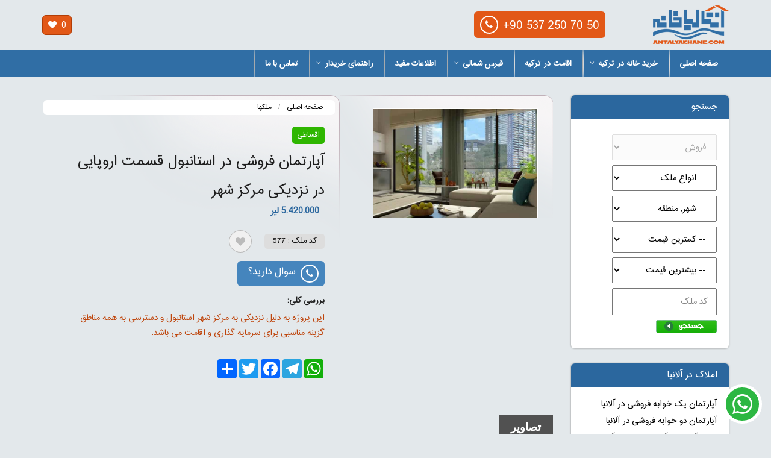

--- FILE ---
content_type: text/html; charset=utf-8
request_url: https://antalyakhane.com/fa/product/%D8%A2%D9%BE%D8%A7%D8%B1%D8%AA%D9%85%D8%A7%D9%86_%D9%81%D8%B1%D9%88%D8%B4%DB%8C_%D8%AF%D8%B1_%D8%A7%D8%B3%D8%AA%D8%A7%D9%86%D8%A8%D9%88%D9%84_%D9%82%D8%B3%D9%85%D8%AA_%D8%A7%D8%B1%D9%88%D9%BE%D8%A7%DB%8C%DB%8C_%D8%AF%D8%B1_%D9%86%D8%B2%D8%AF%DB%8C%DA%A9%DB%8C_%D9%85%D8%B1%DA%A9%D8%B2_%D8%B4%D9%87%D8%B1
body_size: 45378
content:


<!DOCTYPE html>
<!--[if IE 7 ]><html class="ie ie7 lte9 lte8 lte7" lang="fa" xmlns="http://www.w3.org/1999/xhtml"><![endif]-->
<!--[if IE 8]><html class="ie ie8 lte9 lte8" lang="fa" xmlns="http://www.w3.org/1999/xhtml">	<![endif]-->
<!--[if IE 9]><html class="ie ie9 lte9" lang="fa" xmlns="http://www.w3.org/1999/xhtml"><![endif]-->
<!--[if (gt IE 9)|!(IE)]><!-->
<html class="noIE" lang="fa" xmlns="http://www.w3.org/1999/xhtml">
<!--<![endif]-->


<head id="ctl00_Head1"><title>
	آپارتمان فروشی در استانبول قسمت اروپایی در نزدیکی مرکز شهر - آنتالیا خانه
</title>
<meta name="description" content="این پروژه به دلیل نزدیکی به مرکز شهر استانبول و دسترسی به همه مناطق گزینه مناسبی برای سرمایه گذاری و اقامت می باشد." />
<meta name="robots" content="follow, index, max-snippet:-1, max-video-preview:-1, max-image-preview:large" />
<meta property="og:title" content="آپارتمان فروشی در استانبول قسمت اروپایی در نزدیکی مرکز شهر" />
<meta property="og:url" content="https://antalyakhane.com/fa/product/آپارتمان_فروشی_در_استانبول_قسمت_اروپایی_در_نزدیکی_مرکز_شهر" />
<meta property="og:image" content="https://antalyakhane.com/smallpic/P_3163017687e3df-7c5a-4ac8-9943-8ad8782a5430.jpg" /><meta property="og:image:width" content="350" /><meta property="og:image:height" content="300" />
<meta property="og:description" content="این پروژه به دلیل نزدیکی به مرکز شهر استانبول و دسترسی به همه مناطق گزینه مناسبی برای سرمایه گذاری و اقامت می باشد." />
<meta name="twitter:card" content="summary">
<meta name="twitter:site" content="@antalyakhane">
<meta name="twitter:title" content="آپارتمان فروشی در استانبول قسمت اروپایی در نزدیکی مرکز شهر">
<meta name="twitter:description" content="این پروژه به دلیل نزدیکی به مرکز شهر استانبول و دسترسی به همه مناطق گزینه مناسبی برای سرمایه گذاری و اقامت می باشد.">
<meta name="twitter:creator" content="@antalyakhane">
<meta name="twitter:image" content="https://antalyakhane.com/smallpic/P_3163017687e3df-7c5a-4ac8-9943-8ad8782a5430.jpg">
<meta property="og:type" content="article" />
<meta http-equiv="Content-Language" content="fa" />
<link rel="canonical" href="https://antalyakhane.com/fa/product/آپارتمان_فروشی_در_استانبول_قسمت_اروپایی_در_نزدیکی_مرکز_شهر" />
<link rel="shortcut icon" href="/fa/images/favicon16.png" /><meta name="viewport" content="width=device-width, initial-scale=1, maximum-scale=1" />
    
    <!--<link href="http://fonts.googleapis.com/css?family=Open+Sans:300,400,600,700" rel="stylesheet" type="text/css" />-->

    
    <link rel="stylesheet" href="/fa/cssProds/bundle.min.css?ver=2.1.9" />
    
    
    
    
    
    
    <!--[if IE 8]>
		<script src="/fa/jsProds/respond.min.js"></script>
		<script src="/fa/jsProds/selectivizr-min.js"></script>
	<![endif]-->
    <!--
	<script src="http://ajax.googleapis.com/ajax/libs/jquery/1.9.1/jquery.min.js"></script>
	-->
    
    
    
    <script src="/fa/jsProds/bundle2.min.js?ver=2.1.9"></script>
    
    
    
    
    
    

    <!-- Global site tag (gtag.js) - Google Analytics -->
    <script async src="https://www.googletagmanager.com/gtag/js?id=UA-121045929-1"></script>
    <script>
      window.dataLayer = window.dataLayer || [];
      function gtag(){dataLayer.push(arguments);}
      gtag('js', new Date());

      gtag('config', 'UA-121045929-1');
    </script>
    
    
    
<script type="application/ld+json">
  {
    "@context" : "http://schema.org",
    "@type" : "Organization",
    "url" : "https://antalyakhane.com",
    "sameAs" : [
        "https://www.youtube.com/channel/UCqIRkN4KQH2uyH5-8FEFN3Q",
        "https://www.facebook.com/antalyakhane/",
        "https://twitter.com/AntalyaKhane",
        "https://plus.google.com/u/0/107661527711373925874"
    ],
    "logo" : "https://antalyakhane.com/eimg/logo-fa.png",
    "contactPoint" : [
      {
        "@type" : "ContactPoint",
        "telephone" : "+905372507050",
        "contactType" : "sales",
        "availableLanguage" : ["English", "Persian"]
      },
      {
        "@type" : "ContactPoint",
        "telephone" : "+989121451363",
        "contactType" : "sales",
        "availableLanguage" : ["English", "Persian"]
      }
    ]
  }
</script>
<link href="../../App_Themes/faTheme/faStyle.css" type="text/css" rel="stylesheet" /></head>
<body onload="pop_up_light_box_with_delay(1);" class="products-view">
    <form name="aspnetForm" method="post" action="./آپارتمان_فروشی_در_استانبول_قسمت_اروپایی_در_نزدیکی_مرکز_شهر" onsubmit="javascript:return WebForm_OnSubmit();" id="aspnetForm">
<div>
<input type="hidden" name="__EVENTTARGET" id="__EVENTTARGET" value="" />
<input type="hidden" name="__EVENTARGUMENT" id="__EVENTARGUMENT" value="" />
<input type="hidden" name="__VIEWSTATE" id="__VIEWSTATE" value="/[base64]/[base64]/Yr9ixX9in2LPYqtin2YbYqNmI2YRf2YLYs9mF2Kpf2KfYsdmI2b7Yp9uM24xf2K/YsV/Zhtiy2K/[base64]/[base64]/[base64]/ZhNuM2YQg2YbYstiv24zaqduMINio2Ycg2YXYsdqp2LIg2LTZh9ixINin2LPYqtin2YbYqNmI2YQg2Ygg2K/Ys9iq2LHYs9uMINio2Ycg2YfZhdmHINmF2YbYp9i32YIg2q/[base64]/[base64]/[base64]/YsS3Zhtiy2K/bjNqp24wt2YXYsdqp2LIt2LTZh9ixLdiu2YjYp9ioMXcyLdii2b7Yp9ix2KrZhdin2YYt2YHYsdmI2LTbjC3Yr9ixLdin2LPYqtin2YbYqNmI2YQt2YLYs9mF2Kot2KfYsdmI2b7Yp9uM24wt2K/YsS3Zhtiy2K/[base64]/YsS3Zhtiy2K/bjNqp24wt2YXYsdqp2LIt2LTZh9ixLdiu2YjYp9ioMnczLdii2b7Yp9ix2KrZhdin2YYt2YHYsdmI2LTbjC3Yr9ixLdin2LPYqtin2YbYqNmI2YQt2YLYs9mF2Kot2KfYsdmI2b7Yp9uM24wt2K/YsS3Zhtiy2K/[base64]/YsS3Zhtiy2K/bjNqp24wt2YXYsdqp2LIt2LTZh9ixLdiz2LHZiNuM2LN4NC3Yotm+2KfYsdiq2YXYp9mGLdmB2LHZiNi024wt2K/[base64]/YsSDZhdiq2LHYp9qY2YfYp9uMINmF2K7YqtmE2YEg2KfYsiDYs9mI2KbbjNiqINiq2Kcg2LPZhyDYrtmI2KfYqNmHINi32LHYp9it24wg2q/Ysdiv24zYr9mHINin2LPYqi48YnIgc3R5bGU9IiI+2KfbjNmGINii2b7Yp9ix2KrZhdin2YbZh9inINio2Kcg2qnYp9io24zZhtiqINmH2KfbjCDZhdix2LrZiNioINmIINiv2KfYsdin24wg2q/[base64]/bjNiv2Ycg2KfZhtivLjxiciBzdHlsZT0iIj7Yotm+2KfYsdiq2YXYp9mGINmB2LHZiNi024wg2K/[base64]/ar9in2Ycg2KjbjNmGINin2YTZhdmE2YTbjCDYotiq2KfYqtmI2LHaqdiMINmF2YbYt9mC2Ycg2KjYtNuM2qnYqtin2LQg2YXZiNmC2LnbjNiqINiu2YjYqNuMINio2LHYp9uMINin2YLYp9mF2Kog2Ygg2LPYsdmF2KfbjNmHINqv2LDYp9ix24wg2K/Yp9ix2K8uPGJyIHN0eWxlPSIiPtin2YXaqdin2YbYp9iqINi52YXZiNmF24wg2KfbjNmGINm+2LHZiNqY2Ycg2LTYp9mF2YQg2Ybar9mH2KjYp9mG24wg2Ygg2K/ZiNix2KjbjNmGINmF2K/Yp9ixINio2LPYqtmHIDI0INiz2KfYudiq2YfYjCDZvtin2LHaqduM2YbaryDYrtmI2K/[base64]/[base64]/[base64]/[base64]/Yp9ix2K8nIC8+PC90ZD48L3RyPjx0cj48dGQgY2xhc3M9J3RUaXRsZSc+2K3Zhdin2YUg2KrYsdqp24wgPC90ZD48dGQ+PGltZyBzcmM9Jy9mYS9pbWFnZXMvbm8ucG5nJyBhbHQ9J9mG2K/[base64]/Yp9ix2K8nIC8+PC90ZD48L3RyPjx0cj48dGQgY2xhc3M9J3RUaXRsZSc+2K/ZiNix2KjbjNmGINmF2K/[base64]/Yp9ix2K8nIC8+PC90ZD48L3RyPjx0cj48dGQgY2xhc3M9J3RUaXRsZSc+2b7Yp9ix2qnbjNmG2q88L3RkPjx0ZD48aW1nIHNyYz0nL2ZhL2ltYWdlcy9vay5wbmcnIGFsdD0n2K/[base64]/YsSDZhtiy2K/[base64]/[base64]/[base64]/Yrtin2YbZh1/[base64]/Ysdiv2K8uRjxiciAvPjxzdHJvbmcgY2xhc3M9J2FjY2VudC1jb2xvci10d28gcHJpY2UnPjQuMzE1LjAwMCDZhNuM2LI8L3N0cm9uZz5kAgEPZBYCZg8VDl/Zgdix2YjYtF/Yotm+2KfYsdiq2YXYp9mGX9iv2LFf2KjYrti0X9in2LHZiNm+2KfbjNuMX9i02YfYsV/Yp9iz2KrYp9mG2KjZiNmEX+KAk1/YotmI2KzbjNmE2KfYsTFQXzI5Njc1NDU2NjNlZmNkNS1lMmIzLTRkMWUtYWNkYy02NmMyNjdkYjFkYzguanBnX9mB2LHZiNi0INii2b7Yp9ix2KrZhdin2YYg2K/YsSDYqNiu2LQg2KfYsdmI2b7Yp9uM24wg2LTZh9ixINin2LPYqtin2YbYqNmI2YQg4oCTINii2YjYrNuM2YTYp9ixX9mB2LHZiNi0INii2b7Yp9ix2KrZhdin2YYg2K/YsSDYqNiu2LQg2KfYsdmI2b7Yp9uM24wg2LTZh9ixINin2LPYqtin2YbYqNmI2YQg4oCTINii2YjYrNuM2YTYp9ixX9mB2LHZiNi0X9ii2b7Yp9ix2KrZhdin2YZf2K/YsV/YqNiu2LRf2KfYsdmI2b7Yp9uM24xf2LTZh9ixX9in2LPYqtin2YbYqNmI2YRf4oCTX9ii2YjYrNuM2YTYp9ixX9mB2LHZiNi0INii2b7Yp9ix2KrZhdin2YYg2K/[base64]/Yp9iu2Kog2KjZhyDYtdmI2LHYqiDYp9mC2LPYp9i3INio2YTZhtivINmF2K/YqiDZhduMINio2KfYtNivLkY8YnIgLz48c3Ryb25nIGNsYXNzPSdhY2NlbnQtY29sb3ItdHdvIHByaWNlJz42LjI0OS4wMDAg2YTbjNixPC9zdHJvbmc+ZAICD2QWAmYPFQ5Q2KLZvtin2LHYqtmF2KfZhl/Zgdix2YjYtNuMX9uM2qlf2K7ZiNin2KjZh1/[base64]/Zgdix2YjYtNuMX9uM2qlf2K7ZiNin2KjZh1/[base64]/[base64]/YsSDYp9iz2KrYp9mG2KjZiNmEIOKAkyDYqtix2qnbjNmHQNii2b7Yp9ix2KrZhdin2YZf2YHYsdmI2LTbjF/[base64]/2K7YsduM2K9f2KLZvtin2LHYqtmF2KfZhl/Yr9ixX9in2LPZhl/bjNmI2LHYql/Yp9iz2KrYp9mG2KjZiNmEFFBfMTk1MTg2NThSUC0wMjEuanBnP9iu2LHbjNivINii2b7Yp9ix2KrZhdin2YYg2K/YsSDYp9iz2YYg24zZiNix2Kog2KfYs9iq2KfZhtio2YjZhD/Yrtix24zYryDYotm+2KfYsdiq2YXYp9mGINiv2LEg2KfYs9mGINuM2YjYsdiqINin2LPYqtin2YbYqNmI2YQ/2K7YsduM2K9f2KLZvtin2LHYqtmF2KfZhl/Yr9ixX9in2LPZhl/bjNmI2LHYql/Yp9iz2KrYp9mG2KjZiNmEP9iu2LHbjNivINii2b7Yp9ix2KrZhdin2YYg2K/[base64]/ZhyDZgdix2YjYtCDZhduMINio2KfYtNmG2K8uRjxiciAvPjxzdHJvbmcgY2xhc3M9J2FjY2VudC1jb2xvci10d28gcHJpY2UnPjQuNTUwLjAwMCDZhNuM2LE8L3N0cm9uZz5kAgUPZBYCZg8VDmDYotm+2KfYsdiq2YXYp9mGX9mB2LHZiNi024xf2K/YsV/Yp9iz2KrYp9mG2KjZiNmEX9mF2YbYt9mC2Ydf2YHYp9iq24zYrV/YqNinX9mF2YbYuNix2Ydf2K/YsduM2KcxUF8yNDQxODE0YTVjNjVkZDYtYTAyMC00MTcyLTgzMTYtM2NiNjQ0YTM5MzE5LmpwZ2DYotm+2KfYsdiq2YXYp9mGINmB2LHZiNi024wg2K/YsSDYp9iz2KrYp9mG2KjZiNmEINmF2YbYt9mC2Ycg2YHYp9iq24zYrSDYqNinINmF2YbYuNix2Ycg2K/YsduM2Kdg2KLZvtin2LHYqtmF2KfZhiDZgdix2YjYtNuMINiv2LEg2KfYs9iq2KfZhtio2YjZhCDZhdmG2LfZgtmHINmB2KfYqtuM2K0g2KjYpyDZhdmG2LjYsdmHINiv2LHbjNinYNii2b7Yp9ix2KrZhdin2YZf2YHYsdmI2LTbjF/Yr9ixX9in2LPYqtin2YbYqNmI2YRf2YXZhti32YLZh1/Zgdin2KrbjNitX9io2Kdf2YXZhti42LHZh1/Yr9ix24zYp2DYotm+2KfYsdiq2YXYp9mGINmB2LHZiNi024wg2K/YsSDYp9iz2KrYp9mG2KjZiNmEINmF2YbYt9mC2Ycg2YHYp9iq24zYrSDYqNinINmF2YbYuNix2Ycg2K/[base64]/Zgdix2YjYtCDYotm+2KfYsdiq2YXYp9mGINmH2KfbjCDYstuM2KjYpyDYr9ixINin2LPYqtin2YbYqNmI2YQ/2YHYsdmI2LRf2KLZvtin2LHYqtmF2KfZhl/Zh9in24xf2LLbjNio2Kdf2K/YsV/[base64]/YsduM2Kcg2Ygg2KfYs9iq2K7YsSDZh9mF24zZhti32YjYsSDYp9mF2qnYp9mG2KfYqiDaqdin2YXZhCDYsdmB2KfZh9uMINin2YLYp9mF2KrbjCDYtNin2K8g2Ygg2K/[base64]/Yr9ixX9mF2YbYt9mC2Ydf2KfYs9mGX9uM2YjYsdiqX9i02YfYsV/YstuM2KjYp9uMX9in2LPYqtin2YbYqNmI2YQxUF8zNTMyODE0YWQ3NDgyZDctMjgzNy00NWM2LTk1NWUtNTM4ZTBiNWFmZTc2LmpwZ17Yotm+2KfYsdiq2YXYp9mGINmB2LHZiNi024wg2K/[base64]/Zgdix2YjYtNuMX9iv2LFf2YXZhti32YLZh1/Yp9iz2YZf24zZiNix2Kpf2LTZh9ixX9iy24zYqNin24xf2KfYs9iq2KfZhtio2YjZhF7Yotm+2KfYsdiq2YXYp9mGINmB2LHZiNi024wg2K/[base64]/Yp9iu2Kog2KfZgtiz2KfYt9uMINmF24wg2KjYp9i02K8uRjxiciAvPjxzdHJvbmcgY2xhc3M9J2FjY2VudC1jb2xvci10d28gcHJpY2UnPjMuNDAwLjAwMCDZhNuM2LE8L3N0cm9uZz5kAgkPZBYCZg8VDjHYotm+2KfYsdiq2YXYp9mGX9mB2LHZiNi024xf2K/YsV/Yp9iz2KrYp9mG2KjZiNmEFlBfMTk0NjY0NDlycC0xNTNfOC5qcGcx2KLZvtin2LHYqtmF2KfZhiDZgdix2YjYtNuMINiv2LEg2KfYs9iq2KfZhtio2YjZhDHYotm+2KfYsdiq2YXYp9mGINmB2LHZiNi024wg2K/YsSDYp9iz2KrYp9mG2KjZiNmEMdii2b7Yp9ix2KrZhdin2YZf2YHYsdmI2LTbjF/[base64]/Zgdix2YjYtF/Yotm+2KfYsdiq2YXYp9mGX9iv2LFf2KfYs9iq2KfZhtio2YjZhBZQXzE5NDkwMTU1cnAtMTQxXzMuanBnL9mB2LHZiNi0INii2b7Yp9ix2KrZhdin2YYg2K/YsSDYp9iz2KrYp9mG2KjZiNmEL9mB2LHZiNi0INii2b7Yp9ix2KrZhdin2YYg2K/YsSDYp9iz2KrYp9mG2KjZiNmEL9mB2LHZiNi0X9ii2b7Yp9ix2KrZhdin2YZf2K/YsV/Yp9iz2KrYp9mG2KjZiNmEL9mB2LHZiNi0INii2b7Yp9ix2KrZhdin2YYg2K/YsSDYp9iz2KrYp9mG2KjZiNmEAAAzPGRpdiBjbGFzcz0idGFnczEgYmFkZ2VfZ2hlc3RpIiA+2KfZgtiz2KfYt9uMPC9kaXY+ABDYp9iz2KrYp9mG2KjZiNmEAzM2OLEB2KfbjNmGINmF2KzYqtmF2Lkg2KLZhdin2K/ZhyDYqtit2YjbjNmEINio2YjYr9mHINmIINiv2LEg2YLZhNioINi02YfYsSDYp9iz2KrYp9mG2KjZiNmEINmIINio2Kcg2YHYp9i12YTZhyAxMCDaqduM2YTZiNmF2KrYsduMINin2LIg2YXbjNiv2KfZhiDYqtqp2LPbjNmFINmI2KfZgti5INi02K/ZhyDYp9iz2KouRjxiciAvPjxzdHJvbmcgY2xhc3M9J2FjY2VudC1jb2xvci10d28gcHJpY2UnPjQuNTIwLjAwMCDZhNuM2LE8L3N0cm9uZz5kAgsPZBYCZg8VDi/Yrtix24zYr1/Yotm+2KfYsdiq2YXYp9mGX9iv2LFf2KfYs9iq2KfZhtio2YjZhBZQXzE5NDcyNDEycnAtMTU2XzIuanBnL9iu2LHbjNivINii2b7Yp9ix2KrZhdin2YYg2K/YsSDYp9iz2KrYp9mG2KjZiNmEL9iu2LHbjNivINii2b7Yp9ix2KrZhdin2YYg2K/YsSDYp9iz2KrYp9mG2KjZiNmEL9iu2LHbjNivX9ii2b7Yp9ix2KrZhdin2YZf2K/YsV/Yp9iz2KrYp9mG2KjZiNmEL9iu2LHbjNivINii2b7Yp9ix2KrZhdin2YYg2K/[base64]/[base64]/[base64]/[base64]/////D2QFHmN0bDAwJGNhcmRxdWlja2ZhdjIkTXVsdGlWaWV3MQ8PZAIEZJsK/YkhqeV/7qa3E9ro7YsgwPBp" />
</div>

<script type="text/javascript">
//<![CDATA[
var theForm = document.forms['aspnetForm'];
if (!theForm) {
    theForm = document.aspnetForm;
}
function __doPostBack(eventTarget, eventArgument) {
    if (!theForm.onsubmit || (theForm.onsubmit() != false)) {
        theForm.__EVENTTARGET.value = eventTarget;
        theForm.__EVENTARGUMENT.value = eventArgument;
        theForm.submit();
    }
}
//]]>
</script>


<script src="/WebResource.axd?d=xFEBHjvD0vleAq7i-rZ3T-0U8MJ8VrVZmobCeSzWuV8oq_NtcPcXr48NtXkYSb9LY3OS26xJPSUqEeJrug1sb1g82x41&amp;t=638901662248157332" type="text/javascript"></script>


<script src="/ScriptResource.axd?d=5lGFv9gE_C5DuqlygAszdYH3WepveQb7lzheJfTRs3WYTU8fCTgal9H5dXcrFzY4600pKI1UoWUUNb6rwyTbqMTD3Y0EdcswkyU6bNVYuVcM9su4UmYW-50XnrYW5vYGIjqJ1uQnfmFc6fH3i_ToDNr1Zas1&amp;t=ffffffff93d1c106" type="text/javascript"></script>
<script src="/ScriptResource.axd?d=XojmUH2J3USQHc0K7ncJSfIAeCX5yWu_eftFVmFWqPDfaq6xYmKKHyphSAK8qu8nlhZUADdl9MtV4HBtZiKiYV96QNPMMns9IDJTkj02opGNI0U0SID7M7Qs6R9eWP3nx4hT6q_Ag-xzzOzNgWQvPy_iDds33EFYGLo2u-MnXCciDatJ0&amp;t=5c0e0825" type="text/javascript"></script>
<script type="text/javascript">
//<![CDATA[
if (typeof(Sys) === 'undefined') throw new Error('ASP.NET Ajax client-side framework failed to load.');
//]]>
</script>

<script src="/ScriptResource.axd?d=_pR5zJ-DaXytA2ZfCD98OatANdKUuWsOsQQoqS4Wz1afw2xBZQBiyua8ubtEm4Hx7W3vilHElxh3l853ESYqko7s0A2xz_hbCBLMOs3smINgZ9ji6akMLQTNtezz4gFaf4BoYSG6El3JmoxQX6YXTYgtK0bXTrvkeB8S17tfzbfDf0nQ0&amp;t=5c0e0825" type="text/javascript"></script>
<script type="text/javascript">
//<![CDATA[
function WebForm_OnSubmit() {
if (typeof(ValidatorOnSubmit) == "function" && ValidatorOnSubmit() == false) return false;
return true;
}
//]]>
</script>

<div>

	<input type="hidden" name="__VIEWSTATEGENERATOR" id="__VIEWSTATEGENERATOR" value="71891709" />
</div>
        <span id="ctl00_lbl_Popup"><script language='javascript'>function pop_up_light_box_with_delay(secs){}</script></span>
        
        
        <script type="text/javascript">
//<![CDATA[
Sys.WebForms.PageRequestManager._initialize('ctl00$ScriptManager1', 'aspnetForm', ['tctl00$Cart1_UpdatePanel1_Fav',''], [], [], 90, 'ctl00');
//]]>
</script>

        
        

        <div id="page-wrapper">
            <header id="site-header" role="banner">
                <div id="ctl00_Header_Top_Row" class="header-top">
                    <div class="container">
                        <div class="row">
                            <div id="topheader_rp_actions" style="position: relative; float: left; text-align: left; padding-left: 13px;">

                                <div class="div_topFavIcon">
                                    <a href="/fa/favorites">
                                        <div id="topFavIcon">
                                        
                                            <div id="ctl00_Cart1_UpdatePanel1_Fav">
	
                                                    
                                                    
                    <i class="iconfont-heart"></i> <span id="ctl00_cardquickfav2_lbl_favCount">0</span>
                
                                                
</div>

                                        </div>
                                    </a>
                                </div>

                                <ul class="actions unstyled clearfix hidden" style="color: Black; font-size: 13px;">

                                    

                                    
                                

								
                                </ul>
                            </div>
                            <div class="div_topPhoneBtn">
                                <a href="tel:+905372507050" title="موبایل ترکیه">
                                    <div id="topPhoneBtn">
                                        <i class="iconfont-phone round-icon"></i> +90 537 250 70 50
                                    </div>
                                </a>
                            </div>
                            
                            <script>
                                $(function () {
                                    $('a[href*="#"]:not([href="#"])').click(function () {
                                        if (location.pathname.replace(/^\//, '') == this.pathname.replace(/^\//, '') && location.hostname == this.hostname) {
                                            var target = $(this.hash);
                                            target = target.length ? target : $('[name=' + this.hash.slice(1) + ']');                    
                                            if (target.length) {
                                                $('html, body').animate({
                                                    scrollTop:target.offset().top - 15
                                                }, 600);
                                                return false;
                                            }
                                        }
                                    });
                                });
                            </script>
                            <div class="div_topsearchIcon visible-xs">
                                <a href="#mainsearchbox">
                                    <div id="topsearchIcon">
                                        <i class="iconfont-search"></i> جستجو
                                    </div>
                                </a>
                            </div>                            

                            <div class="a_Logo" style="float: right; text-align: right; padding-right: 15px">
                                <a href="/">
                                    <img src="/fa/images/logo-fa.png" border="0" alt="آنتالیا خانه" /></a>
                            </div>

                        </div>
                    </div>
                    <div class="cart-notification">
                        <ul class="unstyled"></ul>
                    </div>
                </div>
                <div class="main-header-wrapper" style="background-color: #306ea5;">
                    <div class="container">
                        <div class="main-header">

                            

                            <nav id="site-menu" role="navigation">
                                <ul class="main-menu hidden-sm hidden-xs">
                                    <li><a href='/'>صفحه اصلی</a></li><li><a href='/fa/amlak/search?rentval=فروش'>خرید خانه در ترکیه<i class='iconfont-angle-down'></i></a><ul><li><a href='/fa/amlak/آپارتمان-فروشی-ارزان-در-آلانیا'>خرید آپارتمان در آلانیا</a></li><li><a href='/fa/amlak/خرید-آپارتمان-در-آنتالیا'>خرید آپارتمان در آنتالیا</a></li><li><a href='/fa/amlak/خرید-آپارتمان-در-استانبول'>خرید آپارتمان در استانبول</a></li></ul></li><li><a href='/fa/view/اقامت_در_ترکیه'>اقامت در ترکیه</a></li><li><a href='#'>قبرس شمالی<i class='iconfont-angle-down'></i></a><ul><li><a href='/fa/amlak/خرید-خانه-در-قبرس-شمالی'>خرید خانه در قبرس شمالی</a></li><li><a href='/fa/amlak/مهاجرت-به-قبرس-شمالی-با-خرید-خانه'>مهاجرت به قبرس شمالی با خرید خانه</a></li><li><a href='/fa/amlak/مهاجرت-به-قبرس-شمالی-با-ثبت-شرکت'>مهاجرت به قبرس شمالی با ثبت شرکت</a></li><li><a href='/fa/amlak/خرید-خانه-ویلایی-در-قبرس-شمالی'>خرید خانه ویلایی در قبرس شمالی</a></li><li><a href='/fa/amlak/اقامت-قبرس-شمالی'>اقامت قبرس شمالی</a></li></ul></li><li><a href='/fa/articles'>اطلاعات مفید</a></li><li><a href='/fa/view/راهنمای_خریدار'>راهنمای خریدار<i class='iconfont-angle-down'></i></a><ul><li><a href='/fa/view/مراکز_خرید'>مراکز خرید</a></li><li><a href='/fa/view/هتل_ها'>هتل ها</a></li><li><a href='/fa/view/کسب_و_کار_در_ترکیه'>کسب و کار در ترکیه</a></li><li><a href='/fa/view/شهر_های_توریستی_ترکیه'>شهر های توریستی ترکیه</a></li><li><a href='/fa/view/قیمت_خانه_در_ترکیه'>قیمت خانه در ترکیه</a></li><li><a href='/fa/view/مراحل_خرید_ملک_در_ترکیه'>مراحل خرید ملک در ترکیه</a></li><li><a href='/fa/view/سند_یا_تاپو_در_ترکیه'>سند یا تاپو در ترکیه</a></li></ul></li><li><a href='/fa/contact'>تماس با ما</a></li>
                                </ul>
                                <div id="mobile-menu" class="dl-menuwrapper visible-xs visible-sm">
                                    <button class="dl-trigger"><i class="iconfont-reorder round-icon"></i></button>
                                    <ul class="dl-menu">
                                        <li><a href='/'>صفحه اصلی</a></li><li><a href='#'>خرید خانه در ترکیه</a><ul class='dl-submenu'><li><a href='/fa/amlak/آپارتمان-فروشی-ارزان-در-آلانیا'>خرید آپارتمان در آلانیا</a></li><li><a href='/fa/amlak/خرید-آپارتمان-در-آنتالیا'>خرید آپارتمان در آنتالیا</a></li><li><a href='/fa/amlak/خرید-آپارتمان-در-استانبول'>خرید آپارتمان در استانبول</a></li></ul></li><li><a href='/fa/view/اقامت_در_ترکیه'>اقامت در ترکیه</a></li><li><a href='#'>قبرس شمالی</a><ul class='dl-submenu'><li><a href='/fa/amlak/خرید-خانه-در-قبرس-شمالی'>خرید خانه در قبرس شمالی</a></li><li><a href='/fa/amlak/مهاجرت-به-قبرس-شمالی-با-خرید-خانه'>مهاجرت به قبرس شمالی با خرید خانه</a></li><li><a href='/fa/amlak/مهاجرت-به-قبرس-شمالی-با-ثبت-شرکت'>مهاجرت به قبرس شمالی با ثبت شرکت</a></li><li><a href='/fa/amlak/خرید-خانه-ویلایی-در-قبرس-شمالی'>خرید خانه ویلایی در قبرس شمالی</a></li><li><a href='/fa/amlak/اقامت-قبرس-شمالی'>اقامت قبرس شمالی</a></li></ul></li><li><a href='/fa/articles'>اطلاعات مفید</a></li><li><a href='#'>راهنمای خریدار</a><ul class='dl-submenu'><li><a href='/fa/view/مراکز_خرید'>مراکز خرید</a></li><li><a href='/fa/view/هتل_ها'>هتل ها</a></li><li><a href='/fa/view/کسب_و_کار_در_ترکیه'>کسب و کار در ترکیه</a></li><li><a href='/fa/view/شهر_های_توریستی_ترکیه'>شهر های توریستی ترکیه</a></li><li><a href='/fa/view/قیمت_خانه_در_ترکیه'>قیمت خانه در ترکیه</a></li><li><a href='/fa/view/مراحل_خرید_ملک_در_ترکیه'>مراحل خرید ملک در ترکیه</a></li><li><a href='/fa/view/سند_یا_تاپو_در_ترکیه'>سند یا تاپو در ترکیه</a></li></ul></li><li><a href='/fa/contact'>تماس با ما</a></li>
                                    </ul>
                                </div>
                            </nav>
                        </div>
                    </div>
                </div>
            </header>


            <style>
                /* hidden fixed navigation */
                .fixedbar {
                    display: none;
                    position: fixed;
                    top: 0;
                    width: 100%;
                    /*height: 80px;
          background: rgba(0,0,0,0.75);*/
                    z-index: 9990;
                }

                @media only screen and (max-width: 991px) {
                    .fixedbar {
                        display: none;
                        visibility: hidden;
                    }
                }
            </style>

            <nav class="fixedbar">

                <div class="main-header-wrapper" style="background-color: #306ea5;">
                    <div class="container">
                        <div class="main-header">

                            

                            <nav id="site-menu" role="navigation">
                                <ul class="main-menu hidden-sm hidden-xs">
                                    <li><a href='/'>صفحه اصلی</a></li><li><a href='/fa/amlak/search?rentval=فروش'>خرید خانه در ترکیه<i class='iconfont-angle-down'></i></a><ul><li><a href='/fa/amlak/آپارتمان-فروشی-ارزان-در-آلانیا'>خرید آپارتمان در آلانیا</a></li><li><a href='/fa/amlak/خرید-آپارتمان-در-آنتالیا'>خرید آپارتمان در آنتالیا</a></li><li><a href='/fa/amlak/خرید-آپارتمان-در-استانبول'>خرید آپارتمان در استانبول</a></li></ul></li><li><a href='/fa/view/اقامت_در_ترکیه'>اقامت در ترکیه</a></li><li><a href='#'>قبرس شمالی<i class='iconfont-angle-down'></i></a><ul><li><a href='/fa/amlak/خرید-خانه-در-قبرس-شمالی'>خرید خانه در قبرس شمالی</a></li><li><a href='/fa/amlak/مهاجرت-به-قبرس-شمالی-با-خرید-خانه'>مهاجرت به قبرس شمالی با خرید خانه</a></li><li><a href='/fa/amlak/مهاجرت-به-قبرس-شمالی-با-ثبت-شرکت'>مهاجرت به قبرس شمالی با ثبت شرکت</a></li><li><a href='/fa/amlak/خرید-خانه-ویلایی-در-قبرس-شمالی'>خرید خانه ویلایی در قبرس شمالی</a></li><li><a href='/fa/amlak/اقامت-قبرس-شمالی'>اقامت قبرس شمالی</a></li></ul></li><li><a href='/fa/articles'>اطلاعات مفید</a></li><li><a href='/fa/view/راهنمای_خریدار'>راهنمای خریدار<i class='iconfont-angle-down'></i></a><ul><li><a href='/fa/view/مراکز_خرید'>مراکز خرید</a></li><li><a href='/fa/view/هتل_ها'>هتل ها</a></li><li><a href='/fa/view/کسب_و_کار_در_ترکیه'>کسب و کار در ترکیه</a></li><li><a href='/fa/view/شهر_های_توریستی_ترکیه'>شهر های توریستی ترکیه</a></li><li><a href='/fa/view/قیمت_خانه_در_ترکیه'>قیمت خانه در ترکیه</a></li><li><a href='/fa/view/مراحل_خرید_ملک_در_ترکیه'>مراحل خرید ملک در ترکیه</a></li><li><a href='/fa/view/سند_یا_تاپو_در_ترکیه'>سند یا تاپو در ترکیه</a></li></ul></li><li><a href='/fa/contact'>تماس با ما</a></li>
                                </ul>
                                <div id="mobile-menu" class="dl-menuwrapper visible-xs visible-sm">
                                    <button class="dl-trigger2"><i class="iconfont-reorder round-icon"></i></button>
                                    <ul class="dl-menu">
                                        <li><a href='/'>صفحه اصلی</a></li><li><a href='#'>خرید خانه در ترکیه</a><ul class='dl-submenu'><li><a href='/fa/amlak/آپارتمان-فروشی-ارزان-در-آلانیا'>خرید آپارتمان در آلانیا</a></li><li><a href='/fa/amlak/خرید-آپارتمان-در-آنتالیا'>خرید آپارتمان در آنتالیا</a></li><li><a href='/fa/amlak/خرید-آپارتمان-در-استانبول'>خرید آپارتمان در استانبول</a></li></ul></li><li><a href='/fa/view/اقامت_در_ترکیه'>اقامت در ترکیه</a></li><li><a href='#'>قبرس شمالی</a><ul class='dl-submenu'><li><a href='/fa/amlak/خرید-خانه-در-قبرس-شمالی'>خرید خانه در قبرس شمالی</a></li><li><a href='/fa/amlak/مهاجرت-به-قبرس-شمالی-با-خرید-خانه'>مهاجرت به قبرس شمالی با خرید خانه</a></li><li><a href='/fa/amlak/مهاجرت-به-قبرس-شمالی-با-ثبت-شرکت'>مهاجرت به قبرس شمالی با ثبت شرکت</a></li><li><a href='/fa/amlak/خرید-خانه-ویلایی-در-قبرس-شمالی'>خرید خانه ویلایی در قبرس شمالی</a></li><li><a href='/fa/amlak/اقامت-قبرس-شمالی'>اقامت قبرس شمالی</a></li></ul></li><li><a href='/fa/articles'>اطلاعات مفید</a></li><li><a href='#'>راهنمای خریدار</a><ul class='dl-submenu'><li><a href='/fa/view/مراکز_خرید'>مراکز خرید</a></li><li><a href='/fa/view/هتل_ها'>هتل ها</a></li><li><a href='/fa/view/کسب_و_کار_در_ترکیه'>کسب و کار در ترکیه</a></li><li><a href='/fa/view/شهر_های_توریستی_ترکیه'>شهر های توریستی ترکیه</a></li><li><a href='/fa/view/قیمت_خانه_در_ترکیه'>قیمت خانه در ترکیه</a></li><li><a href='/fa/view/مراحل_خرید_ملک_در_ترکیه'>مراحل خرید ملک در ترکیه</a></li><li><a href='/fa/view/سند_یا_تاپو_در_ترکیه'>سند یا تاپو در ترکیه</a></li></ul></li><li><a href='/fa/contact'>تماس با ما</a></li>
                                    </ul>
                                </div>
                            </nav>
                        </div>
                    </div>
                </div>

            </nav>
            <script type="text/javascript">
                $(document).ready(function () {
                    //$('#navigation a, .fixedbar a').on('click', function (e) {
                    //  e.preventDefault();
                    //});

                    $(window).on('scroll', function () {
                        var scrolltop = $(this).scrollTop();

                        if (scrolltop >= 215) {
                            $('.fixedbar').fadeIn(250);
                        }

                        else if (scrolltop <= 210) {
                            $('.fixedbar').fadeOut(250);
                        }
                    });
                });
            </script>

            

            <main id="main-content" role="main" style="margin-top: -10px;">
                <div class="container">
                    <div class="row">

                        <div class="m-t-b clearfix">

                            <section class="col-xs-12 col-sm-9 col-md-9" style="float: left;">

                                <section class="products-wrapper">

                                    <!--<div style="width:100%;margin-bottom:30px;">
                                    <a href="https://medgoltravel.com/antalya-tours/" target="_Blank">
                                        <img style="width:100%;border-radius:6px;box-shadow: 0 .125rem .3125rem rgba(0,0,0,.4);" src="/fa/images/banner-antalya-1403-medgoltravel.jpg" alt="تور آنتالیا نوروز ۱۴۰۳" title="تور آنتالیا نوروز ۱۴۰۳" />
                                    </a></div>-->

                                    

                                    







<script language=javascript >

    function ItemToBox(param1, param2, param3, param4, param5, param6) {        
        if (param1 > 100) {            
            $.ajax({
                type: "POST",
                url: "/WebServiceCart.asmx/ADDToMyCart",
                cache: false, data: "{\"pId\":" + param2 + ",\"Lang\":" + 1 + ",\"uID\":'" + param3 + "',\"count\":" + param5 + ",\"AddType\":" + param6 + "}",
                contentType: "application/json; charset=utf-8",
                dataType: "json", success: function (msg) { __doPostBack('ctl00_Cart1_UpdatePanel1', ''); },
                error: function (msg) { }
            });
        }
    }
    function ItemToBoxCallBack() {
        __doPostBack('ctl00_Cart1_UpdatePanel1', '');
    }

    function ItemToBoxPart(param1, param2, param3, param4, param5, param6) {
        if (param1 > 0) {
            $('html, body').animate({ scrollTop: 0 }, 400);
            $.ajax({
                type: "POST",
                url: "/WebServiceCart.asmx/ADDToMyCart",
                cache: false, data: "{\"pId\":" + param2 + ",\"Lang\":" + 1 + ",\"uID\":'" + param3 + "',\"count\":" + param5 + ",\"AddType\":" + param6 + "}",
                contentType: "application/json; charset=utf-8",
                dataType: "json", success: function (msg) { __doPostBack('ctl00_Cart1_UpdatePanel1', ''); alert('قطعه مورد نظر با موفقیت به سبد خرید شما اضافه گردید'); },
                error: function (msg) { }
            });
        }
    }
    function ItemToBoxCallBack() {
        __doPostBack('ctl00_Cart1_UpdatePanel1', '');
    }
    function CompareToBox(param1, param2, param3, param4, param5, param6) {
        var rpcookie = readCookieRP('MyRP_CompCounter');
        if (rpcookie < 4) {
            if (param1 > 100) {
                $.ajax({
                    type: "POST",
                    url: "/WebServiceCart.asmx/ADDToMyCart",
                    cache: false, data: "{\"pId\":" + param2 + ",\"Lang\":" + 1 + ",\"uID\":'" + param3 + "',\"count\":" + param5 + ",\"AddType\":" + param6 + "}",
                    contentType: "application/json; charset=utf-8",
                    dataType: "json", success: function (msg) {
                        __doPostBack('ctl00_Cart1_UpdatePanel1_Comp', '');
                    },
                    error: function (msg) { }
                });
            }
        }
        else {
            alert('حداکثر 4 ملک را میتوانید مقایسه نمایید');
        }
    }
    function CompareToBoxCallBack() {
        __doPostBack('ctl00_Cart1_UpdatePanel1_Comp', '');
    }

    function readCookieRP(name) {
        var nameEQ = name + "=";
        var ca = document.cookie.split(';');
        for (var i = 0; i < ca.length; i++) {
            var c = ca[i];
            while (c.charAt(0) == ' ') c = c.substring(1, c.length);
            if (c.indexOf(nameEQ) == 0) return c.substring(nameEQ.length, c.length);
        }
        return null;
    }



    function FavoriteToBox(param1, param2, param3, param4, param5, param6) {
        if (param1 > 100) {
            const ielement = document.querySelector("#i_Like" + param1);
            if (ielement.classList.contains("press")) {
                //$(".aLike" + param1 + " i,.aLike" + param1 + " span").toggleClass("press", 1000);
                $(".aLike" + param1 + " i,.aLike" + param1 + " span").removeClass("press", 1000);
                param6 = '-' + param6;

                var fLikecc = parseFloat(document.getElementById("ctl00_cardquickfav2_lbl_favCount").innerHTML) - 1;
                if (fLikecc < 0)
                    fLikecc = 0;
                document.getElementById("ctl00_cardquickfav2_lbl_favCount").innerHTML = fLikecc;
            }
            else {
                $(".aLike" + param1 + " i,.aLike" + param1 + " span").addClass("press", 1000);

                var fLikecc = parseFloat(document.getElementById("ctl00_cardquickfav2_lbl_favCount").innerHTML) + 1;
                document.getElementById("ctl00_cardquickfav2_lbl_favCount").innerHTML = fLikecc;
            }

            $.ajax({
                type: "POST",
                url: "/WebServiceCart.asmx/ADDToMyCart",
                cache: false, data: "{\"pId\":" + param2 + ",\"Lang\":" + 1 + ",\"uID\":'" + param3 + "',\"count\":" + param5 + ",\"AddType\":" + param6 + "}",
                contentType: "application/json; charset=utf-8",
                dataType: "json", success: function (msg) {
                    //__doPostBack('ctl00_Cart1_UpdatePanel1_Fav', '');
                },
                error: function (msg) { }
            });
        }
    }
    function FavoriteToBoxCallBack() {
        //__doPostBack('ctl00_Cart1_UpdatePanel1_Fav', '');
    }
    

</script>
<link rel="stylesheet" href="/fa/rpGallery/plugin/css/mediaBoxes.min.css" />
<script type="application/ld+json">{"@context": "https://schema.org/","@type": "Product","name": "آپارتمان فروشی در استانبول قسمت اروپایی در نزدیکی مرکز شهر","image": ["https://antalyakhane.com/smallpic/P_3163017687e3df-7c5a-4ac8-9943-8ad8782a5430.jpg"],"description": "این پروژه به دلیل نزدیکی به مرکز شهر استانبول و دسترسی به همه مناطق گزینه مناسبی برای سرمایه گذاری و اقامت می باشد.","sku": "4237","mpn": "4237","brand": {"@type": "Brand","name": "آنتالیا خانه"},"offers": {"@type": "Offer","url": "https://antalyakhane.com/fa/product/آپارتمان_فروشی_در_استانبول_قسمت_اروپایی_در_نزدیکی_مرکز_شهر","priceCurrency": "TRY","price": "5420000","itemCondition": "https://schema.org/UsedCondition","availability": "https://schema.org/InStock"}}</script>
		


                        <div class="product" style="border: 0px solid #dedede;border-radius: 0px;box-shadow: 0 0 0 rgba(0,0,0,0.15);-webkit-box-shadow: 0 0 0 rgba(0,0,0,0.15);" >

                        



                        <div class="col-xs-12 col-sm-3" style="display:none;margin-bottom:25px;padding-right:25px;padding-top:22px;background-image:url('/fa/images/register-shadow.png');background-position:right top;background-repeat:no-repeat">
                        
                        <style>
                        .MLeft15
                        {
                            margin-left:15px;                            
                        }
                        .MBottom15
                        {
                            margin-bottom:15px;                            
                        }
                        </style>
                        

                        
                        

                        </div>

                        

						<div class="col-md-12 col-lg-7" style="margin-bottom:25px;padding-right:25px;padding-top:22px;background-image:url('/fa/images/register-shadow.png');background-position:right top;background-repeat:no-repeat;">
						
                        <ul class="bc push-up unstyled clearfix" style="float:right;right:0px;padding-right:20px;font-size:11px;background-color:#ffffff;margin:8px;border-radius:6px;width:98%;">						
                                                <li ><a href='/'>صفحه اصلی</a></li><li ><a href='/fa/amlak/search?rentval=فروش'>ملکها</a></li>                        
                                                                            
					                        </ul>                            
                            <div id="ctl00_Plc_ctl00_div_AllTags" class="tag_badge">
                                
                                <div id="ctl00_Plc_ctl00_div_Tag_ghesti" class="tags1 badge_ghesti">اقساطی</div>
                                
                                
                                <br />
                            </div>
                        
                            <section class="product-details add-cart" data-product=".product" data-thumbnail=".product-preview2 .thumb" data-title=".entry-title" data-url=".entry-title" data-price=".entry-price > .price">
								
                                
                                <header class="entry-header">
									<h1 class="entry-title uppercase h1-font2" style="font-size:22px;margin-top:10px;"><span id="ctl00_Plc_ctl00_lbl_PName">آپارتمان فروشی در استانبول قسمت اروپایی در نزدیکی مرکز شهر</span></h1>
								</header>
								<article class="entry-content">
									<figure>                                   

										<span id="ctl00_Plc_ctl00_P_Price" class="entry-price inline-middle hidden" style="font-size:14pt;"><span id="ctl00_Plc_ctl00_lbl_Price">۲,۴۲۰,۰۰۰ تومان</span></span>
                                        <div class='accent-color-two entry-price-two'>5.420.000 لیر</div>
										<div class="rate-bar inline-middle hidden" style="display:none;direction:ltr;margin-top:0px;">
											

                                        
                                        <div style="float:left;width:120px;background-color:#ebebeb;-moz-border-radius:6px;border-radius:6px;border:solid 1px #a9a9a9;padding:3px;padding-right:4px;padding-left:4px;height:26px;">
                                        
                                        <div style="width:30px;position:relative;float:right;text-align:left;padding-left:5px;" >
                                        <b><span id="ctl00_Plc_ctl00_lbl_LikeCount" style="color:Blue;">۰</span></b>
                                        </div>

                                        <div style="width:22px;position:relative;float:right;text-align:right;">
                                        <input type="image" name="ctl00$Plc$ctl00$Img_Btn_Like" id="ctl00_Plc_ctl00_Img_Btn_Like" title="می پسندم" src="/fa/images/like.png" alt="می پسندم" style="border-width:0px;" />
                                                    </div>



                                                    
                                                    
                                                    <div style="width:30px;position:relative;float:left;text-align:right;padding-right:5px;" >
                                                    <b><span id="ctl00_Plc_ctl00_lbl_UnLikeCount" style="color:Red;">۰</span></b>
                                                    </div>


                                                    <div style="width:22px;position:relative;float:left;text-align:left;">
                                        <input type="image" name="ctl00$Plc$ctl00$Img_Btn_UNLike" id="ctl00_Plc_ctl00_Img_Btn_UNLike" title="نمی پسندم" src="/fa/images/like0.png" alt="نمی پسندم" style="border-width:0px;" />
                                                    </div>
                                                    
                                        

                                                    </div>
                                                    
                                                    

										</div>
										

                                        
										
										<ul class="entry-meta unstyled" style="display:none;">
											
											
											<li>
												<span class="key">کد ملک:</span>
												<span class="value"><span id="ctl00_Plc_ctl00_lbl_PCode">فروش</span></span>
											</li>
										</ul>
										
                                        

										<div class="clearfix"></div>

                                        <div class="itemNoDivDetail">کد ملک : 577</div>

                                                                                
                                                <div class="aLike aLikeInner aLike4237">                                                    
                                                    <i id="i_Like4237" class="iconfont-heart " onclick="FavoriteToBox('4237','4237','58597b23-90e2-4962-b187-417a9e7975c2','/smallpic/P_3163017687e3df-7c5a-4ac8-9943-8ad8782a5430.jpg','1','600')"></i>
                                                    <span>liked!</span>
                                                </div>                                        
                                            

                                        <!-- Trigger/Open The modalRP -->
                                            <div id="myBtn"><i class="iconfont-phone round-icon"></i> سوال دارید؟</div>
                                            <div id="mymodalRP" class="modalRP">
                                              <div class="modalRP-content">
                                                <div class="modalRP-header">
                                                  <span class="closeModal">&times;</span>
                                                  <h2>سوال دارید؟</h2>
                                                </div>
                                                <div class="modalRP-body">
                                                  <p>با ارسال فرم زیر کارشناسان ما در اسرع وقت با شما تماس خواهند گرفت</p>
                                                  <p>
                                                      <div class="row">

                                                                    

                                                                    <div class="form-group stylish-input">
                                                                        <label for="inputLastname" class="col-sm-3 col-lg-3 control-label">
                                                                            * 
                                                                                                            <span id="ctl00_Plc_ctl00_RequiredFieldValidator2" style="color:Red;display:none;"> !!! </span>
                                                                            نام</label>
                                                                        <div class="col-sm-9 col-lg-9" style="float: right; text-align: right; width: 70%;">
                                                                            <input name="ctl00$Plc$ctl00$txb_FirstNameNew" type="text" id="ctl00_Plc_ctl00_txb_FirstNameNew" class="form-control" style="max-width: 280px;" />
                                                                        </div>
                                                                    </div>

                                                                    <br />




                                                                    <div class="form-group stylish-input">
                                                                        <label for="inputLastname" class="col-sm-3 col-lg-3 control-label">
                                                                            * 
                                                                                                            <span id="ctl00_Plc_ctl00_RequiredFieldValidator13" style="color:Red;display:none;"> !!! </span>
                                                                            تلفن</label>
                                                                        <div class="col-sm-9 col-lg-9" style="float: right; text-align: right; width: 70%;">
                                                                            <input name="ctl00$Plc$ctl00$txb_MobileNew" type="text" id="ctl00_Plc_ctl00_txb_MobileNew" class="form-control" maxlength="20" style="max-width: 280px;direction:ltr;" />
                                                                        </div>
                                                                    </div>

                                                                    <br />


                                                                    <div class="form-group stylish-input">
                                                                        <label for="inputLastname" class="col-sm-3 col-lg-3 control-label">
                                                                            
                                                                            <span id="ctl00_Plc_ctl00_RegularExpressionValidator2" style="color:Red;display:none;">@@</span>
                                                                            ایمیل</label>
                                                                        <div class="col-sm-9 col-lg-9" style="float: right; text-align: right; width: 70%;">
                                                                            <input name="ctl00$Plc$ctl00$txb_EmailNew" type="text" id="ctl00_Plc_ctl00_txb_EmailNew" class="form-control" style="max-width: 280px;direction:ltr;" />
                                                                        </div>
                                                                    </div>

                                                                    <br />


                                                                    <div class="form-group stylish-input">
                                                                        <label for="inputLastname" class="col-sm-3 col-lg-3 control-label">
                                                                            
                                                                            توضیحات</label>
                                                                        <div class="col-sm-9 col-lg-9" style="float: right; text-align: right; width: 70%;">
                                                                            <textarea name="ctl00$Plc$ctl00$txb_Comments" id="ctl00_Plc_ctl00_txb_Comments" type="text" class="form-control" rows="5" style="width: 100%; margin-bottom: 8px;"></textarea></textarea>
                                                                        </div>
                                                                    </div>

                                                                    <br />


                                                                    


                                                                </div>
                                                      <div class="row">
                                                        <div class="form-group stylish-input">
                                                            <label for="inputLastname" class="col-sm-3 col-lg-3 control-label"></label>
                                                            <div class="col-sm-9 col-lg-9" style="float: right; text-align: right; width: 70%; padding-top: 8px;">


                                                                <input type="submit" name="ctl00$Plc$ctl00$Btn_RegisterNew" value="ارسال شود" onclick="javascript:WebForm_DoPostBackWithOptions(new WebForm_PostBackOptions(&quot;ctl00$Plc$ctl00$Btn_RegisterNew&quot;, &quot;&quot;, true, &quot;registerNew&quot;, &quot;&quot;, false, false))" id="ctl00_Plc_ctl00_Btn_RegisterNew" class="btn btn-primary" />
                                                                <br />
                                                            </div>
                                                        </div>
                                                        
                                                    </div>
                                                  </p>      
                                                </div>
                                                <div class="modalRP-footer">      
                                                </div>
                                              </div>
                                            </div>

                                            <script>
                                                var modalRP = document.getElementById('mymodalRP');
                                                var btn = document.getElementById("myBtn");
                                                var span = document.getElementsByClassName("closeModal")[0];
                                                btn.onclick = function() {
                                                    modalRP.style.display = "block";
                                                }
                                                span.onclick = function() {
                                                    modalRP.style.display = "none";
                                                }
                                                window.onclick = function(event) {
                                                    if (event.target == modalRP) {
                                                        modalRP.style.display = "none";
                                                    }
                                                }
                                            </script>
										
										<figcaption class="m-b-sm figSmallDesc">
											<h5 style="font-size:12px;" class="subheader uppercase">بررسی کلی:</h5>
											<div class="itemSmallDesc"><span id="ctl00_Plc_ctl00_lbl_SmallDesc">این پروژه به دلیل نزدیکی به مرکز شهر استانبول و دسترسی به همه مناطق گزینه مناسبی برای سرمایه گذاری و اقامت می باشد.</span></div>
                                            
										</figcaption>
                                        
                                        

                                        <!-- AddToAny BEGIN -->
                                        <div class="a2a_kit a2a_kit_size_32 a2a_default_style">
                                        <a class="a2a_dd" href="https://www.addtoany.com/share"></a>
                                        <a class="a2a_button_twitter"></a>
                                        <a class="a2a_button_facebook"></a>
                                        <a class="a2a_button_telegram"></a>
                                        <a class="a2a_button_whatsapp"></a>
                                        </div>
                                        <script async src="https://static.addtoany.com/menu/page.js"></script>
                                        <!-- AddToAny END -->

										
										
										<ul class="inline-li li-m-r-l m-t-lg" style="display:none;">                                        
											
											<li style="margin-right:0px;">
                                            
												<a href="#" class="add-to-cartfav" onclick="FavoriteToBox('4237','4237','58597b23-90e2-4962-b187-417a9e7975c2','/smallpic/P_3163017687e3df-7c5a-4ac8-9943-8ad8782a5430.jpg','1','600')"><img src="/fa/images/addbtn04.png" alt="add to favorites" border="0" /></a>
                                                
											</li>
											<li>
                                            
												<a href="#" class="add-to-cartcomp" onclick="CompareToBox('4237','4237','58597b23-90e2-4962-b187-417a9e7975c2','/smallpic/P_3163017687e3df-7c5a-4ac8-9943-8ad8782a5430.jpg','1','400')"><img src="/fa/images/addbtn03.png" alt="add to compare" border="0" /></a>
                                                
											</li>                                            

										</ul>
										
									</figure>
								</article>
							</section>
						</div>
                        
						<div class="space40 visible-xs"></div>


						<div class="col-xs-12 col-lg-5 hidden-md hidden-sm hidden-xs" style="margin-bottom:25px;padding-right:25px;padding-top:22px;background-image:url('/fa/images/register-shadow.png');background-position:right top;background-repeat:no-repeat">
							
							<div class="product-preview2" >
								<div class="big-image2">                                
                                <img class='ImageEff-Gall3 thumb' src='/smallpic/PLP_P_3163017687e3df-7c5a-4ac8-9943-8ad8782a5430.jpg' alt='آپارتمان فروشی در استانبول قسمت اروپایی در نزدیکی مرکز شهر' />
								</div>
								
									
								
							</div>
							
						</div>

                        <!-- product div -->
                        </div>



<div id="ctl00_Plc_ctl00_divGridGall" style="text-align: center;width:100%;border-top:1px solid #cbcbcb;padding-top:15px;margin-top:20px;">
    <div style="font-family:'rpnfont';text-align:center;color:White;padding:8px;direction:rtl;background-color:#515151;width:90px;margin-top:0px;margin-bottom:0px;font-weight:bold;font-size:18px;" >
        تصاویر
        </div>
                                                                    

        <div style="padding: 10px;border:solid 1px #cbcbcb;">
                                                                    
                                                                    
        <div id="grid2">
                <div class='box' data-category='A1'><div class='box-image'><div data-thumbnail='/smallpic/PLP_P_3163017687e3df-7c5a-4ac8-9943-8ad8782a5430.jpg'></div><div data-image='/smallpic/PLP_P_3163017687e3df-7c5a-4ac8-9943-8ad8782a5430.jpg' title='آپارتمان فروشی در استانبول قسمت اروپایی در نزدیکی مرکز شهر'></div><div class='thumbnail-caption'><div class='hover-lightbox open-lightbox'></div></div><div class='lightbox-text'></div></div><div class='box-caption'><div class='box-title'>آپارتمان فروشی در استانبول قسمت اروپایی در نزدیکی مرکز شهر</div></div></div>
                
            
                        <div class="box" data-category="A1">
                            <div class="box-image">
                                <div data-thumbnail="/thumb.aspx?file=/smallpic/LG_31760263822169-251a-4998-8fd8-c1f678687c1f.jpg&size=220">
                                </div>
                                <div data-image="/smallpic/LG_31760263822169-251a-4998-8fd8-c1f678687c1f.jpg" title="1-آپارتمان-فروشی-در-استانبول-قسمت-اروپایی-در-نزدیکی-مرکز-شهر-نشیمن">
                                </div>
                                <div class="thumbnail-caption">
                                    <div class="hover-lightbox open-lightbox">
                                    </div>
                                </div>
                                <div class="lightbox-text">                        
                                </div>
                            </div>
                            <div class="box-caption">
                                <div class="box-title">                        
                                    1-آپارتمان-فروشی-در-استانبول-قسمت-اروپایی-در-نزدیکی-مرکز-شهر-نشیمن                        
                                    </div>
                            </div>
                        </div>
                    
            
                        <div class="box" data-category="A1">
                            <div class="box-image">
                                <div data-thumbnail="/thumb.aspx?file=/smallpic/LG_318044c807d5cc-8cde-466d-a040-61a800a8987b.jpg&size=220">
                                </div>
                                <div data-image="/smallpic/LG_318044c807d5cc-8cde-466d-a040-61a800a8987b.jpg" title="2-آپارتمان-فروشی-در-استانبول-قسمت-اروپایی-در-نزدیکی-مرکز-شهر-خواب1">
                                </div>
                                <div class="thumbnail-caption">
                                    <div class="hover-lightbox open-lightbox">
                                    </div>
                                </div>
                                <div class="lightbox-text">                        
                                </div>
                            </div>
                            <div class="box-caption">
                                <div class="box-title">                        
                                    2-آپارتمان-فروشی-در-استانبول-قسمت-اروپایی-در-نزدیکی-مرکز-شهر-خواب1                        
                                    </div>
                            </div>
                        </div>
                    
            
                        <div class="box" data-category="A1">
                            <div class="box-image">
                                <div data-thumbnail="/thumb.aspx?file=/smallpic/LG_3197952018e0d2-6990-4fa9-b83d-5b65d5ccb793.jpg&size=220">
                                </div>
                                <div data-image="/smallpic/LG_3197952018e0d2-6990-4fa9-b83d-5b65d5ccb793.jpg" title="3-آپارتمان-فروشی-در-استانبول-قسمت-اروپایی-در-نزدیکی-مرکز-شهر-خواب2">
                                </div>
                                <div class="thumbnail-caption">
                                    <div class="hover-lightbox open-lightbox">
                                    </div>
                                </div>
                                <div class="lightbox-text">                        
                                </div>
                            </div>
                            <div class="box-caption">
                                <div class="box-title">                        
                                    3-آپارتمان-فروشی-در-استانبول-قسمت-اروپایی-در-نزدیکی-مرکز-شهر-خواب2                        
                                    </div>
                            </div>
                        </div>
                    
            
                        <div class="box" data-category="A1">
                            <div class="box-image">
                                <div data-thumbnail="/thumb.aspx?file=/smallpic/LG_3152959026b52c-c569-4d84-8f86-c77663b33bfa.jpg&size=220">
                                </div>
                                <div data-image="/smallpic/LG_3152959026b52c-c569-4d84-8f86-c77663b33bfa.jpg" title="4-آپارتمان-فروشی-در-استانبول-قسمت-اروپایی-در-نزدیکی-مرکز-شهر-سرویس">
                                </div>
                                <div class="thumbnail-caption">
                                    <div class="hover-lightbox open-lightbox">
                                    </div>
                                </div>
                                <div class="lightbox-text">                        
                                </div>
                            </div>
                            <div class="box-caption">
                                <div class="box-title">                        
                                    4-آپارتمان-فروشی-در-استانبول-قسمت-اروپایی-در-نزدیکی-مرکز-شهر-سرویس                        
                                    </div>
                            </div>
                        </div>
                    
            </div>

        </div>




                                                                    </div>		
                                    <script src="/fa/rpGallery/plugin/js/jquery-1.10.2.min.js"></script>
                                    <script src="/fa/rpGallery/plugin/js/rotate-patch.min.js"></script>
                                    <script src="/fa/rpGallery/plugin/js/waypoints.min.js?ver=2.1.4"></script> <!-- if you wont use the Lazy Load feature erase this line -->
                                    <script src="/fa/rpGallery/plugin/js/mediaBoxes.min.js?ver=2.1.4"></script>

                                    <script>
                                        $('document').ready(function(){
                                                
                                            $('#grid').grid({
                                                    showFilterBar: false, //Show the navigation filter bar at the top
                                                    imagesToLoad: 15, //The number of images to load when you click the load more button
                                                    imagesToLoadStart: 60, //The number of images to load when it first loads the grid
                                                    lazyLoad: true, //If you wish to load more images when it reach the bottom of the page
                                                    isFitWidth: true, //Nedded to be true if you wish to center the gallery to its container
                                                    horizontalSpaceBetweenThumbnails: 30, //The space between images horizontally
                                                    verticalSpaceBetweenThumbnails: 30, //The space between images vertically
                                                    columnWidth: 'auto', //The width of each columns, if you set it to 'auto' it will use the columns instead
                                                    columns: 5, //The number of columns when you set columnWidth to 'auto'
                                                    columnMinWidth: 220, //The minimum width of each columns when you set columnWidth to 'auto'
                                                    isAnimated: true, //If you wish the gallery to have animated effects when resizing the grid
                                                    caption: true, //Show the caption in mouse over
                                                    captionType: 'grid', // 'grid', 'grid-fade', 'classic' the type of caption effect
                                                    hoverImageIconsAnimation: true, // The animation of the Icons of the image
                                                    hoverImageIconsSpeedAnimation: 100, // The speed of the animation of the Icons of the image
                                                    lightBox: true, //Do you want the lightbox?
                                                    lightboxKeyboardNav: true, //Keyboard navigation of the next and prev image
                                                    lightBoxSpeedFx: 500, //The speed of the lightbox effects
                                                    lightBoxZoomAnim: true, //Do you want the zoom effect of the images in the lightbox?
                                                    lightBoxText: true, //If you wish to show the text in the lightbox
                                                    lightboxPlayBtn: true, //Show the play button?
                                                    lightBoxAutoPlay: false, //The first time you open the lightbox it start playing the images
                                                    lightBoxPlayInterval: 4000, //The interval in the auto play mode 
                                                    lightBoxShowTimer: true, //If you wish to show the timer in auto play mode
                                                    lightBoxStopPlayOnClose: false, //Do you want pause the auto play mode when you close the lightbox?
                                                    allWord: "All", //The "All" word so you can translate it to another lenguaje
                                                    loadMoreWord: "LOAD MORE ENTRIES", //The "Load More Entries" word so you can translate it to another lenguaje
                                            });
                                            //INITIALIZE THE PLUGIN
                                            $('#grid2').grid({
                                                    showFilterBar: false, //Show the navigation filter bar at the top
                                                    imagesToLoad: 15, //The number of images to load when you click the load more button
                                                    imagesToLoadStart: 30, //The number of images to load when it first loads the grid
                                                    lazyLoad: true, //If you wish to load more images when it reach the bottom of the page
                                                    isFitWidth: true, //Nedded to be true if you wish to center the gallery to its container
                                                    horizontalSpaceBetweenThumbnails: 30, //The space between images horizontally
                                                    verticalSpaceBetweenThumbnails: 30, //The space between images vertically
                                                    columnWidth: 'auto', //The width of each columns, if you set it to 'auto' it will use the columns instead
                                                    columns: 5, //The number of columns when you set columnWidth to 'auto'
                                                    columnMinWidth: 220, //The minimum width of each columns when you set columnWidth to 'auto'
                                                    isAnimated: true, //If you wish the gallery to have animated effects when resizing the grid
                                                    caption: true, //Show the caption in mouse over
                                                    captionType: 'grid', // 'grid', 'grid-fade', 'classic' the type of caption effect
                                                    hoverImageIconsAnimation: true, // The animation of the Icons of the image
                                                    hoverImageIconsSpeedAnimation: 100, // The speed of the animation of the Icons of the image
                                                    lightBox: true, //Do you want the lightbox?
                                                    lightboxKeyboardNav: true, //Keyboard navigation of the next and prev image
                                                    lightBoxSpeedFx: 500, //The speed of the lightbox effects
                                                    lightBoxZoomAnim: true, //Do you want the zoom effect of the images in the lightbox?
                                                    lightBoxText: true, //If you wish to show the text in the lightbox
                                                    lightboxPlayBtn: true, //Show the play button?
                                                    lightBoxAutoPlay: false, //The first time you open the lightbox it start playing the images
                                                    lightBoxPlayInterval: 4000, //The interval in the auto play mode 
                                                    lightBoxShowTimer: true, //If you wish to show the timer in auto play mode
                                                    lightBoxStopPlayOnClose: false, //Do you want pause the auto play mode when you close the lightbox?
                                                    allWord: "All", //The "All" word so you can translate it to another lenguaje
                                                    loadMoreWord: "LOAD MORE ENTRIES", //The "Load More Entries" word so you can translate it to another lenguaje
                                            });

                                        }); 


                                      

                                    </script>				



					
					<div class="m-t-lg">
						<ul class="nav nav-tabs">
							<li class="active"><a href="#product-description" data-toggle="tab">مشخصات</a></li>
							
							
                            
						</ul>
						<div class="tab-content">
							<div class="tab-pane fade in active" id="product-description">
								<div class="itemComment"><span id="ctl00_Plc_ctl00_lbl_CommentLong"><b>آپارتمان فروشی در استانبول قسمت اروپایی در نزدیکی مرکز شهر</b> پروژه Vogue Bomoti تک بلوک 11 طبقه در متراژهای مختلف از سوئیت تا سه خوابه طراحی گردیده است.<br style="">این آپارتمانها با کابینت های مرغوب و دارای گارانتی، کابین دوش و حمام، کف پارکت، نورگیر عالی، پنجره های دو جداره، نورپردازی سقف، سیستم ماهواره مرکزی، اینترنت نامحدود و پرسرعت، آیفون تصویری مجهز گردیده اند.<br style="">آپارتمان فروشی در استانبول قسمت اروپایی در نزدیکی مرکز شهر به دلیل نزدیکی به تنگه بسفر، میدان تکسیم، فرودگاه بین المللی آتاتورک، منطقه بشیکتاش موقعیت خوبی برای اقامت و سرمایه گذاری دارد.<br style="">امکانات عمومی این پروژه شامل نگهبانی و دوربین مدار بسته 24 ساعته، پارکینگ خودرو، زمین بازی کودکان، سالن بدنسازی، فضای سبز زیبا، آسانسور، آلاچیق و... می باشد.<br style=""><div><br></div><div><br></div><div><i>شرایط پرداخت اقساطی به صورت 35% پیش و باقیمانده وام بانکی امکان پذیر می باشد.</i></div><div><br></div><font color="#ffa500"><i><b>مشخصات آپارتمان فروشی در استانبول قسمت اروپایی در نزدیکی مرکز شهر</b></i></font><br style=""><br style=""></span></div>								                                
                                <style>
                                    .table-bordered
                                    {
                                        color:#444;
                                        background-color:white;
                                        width: 100%;
                                        margin-bottom:0px;
                                    }
                                    .table-bordered strong
                                    {
                                        color:#cb6b00;
                                        font-weight:bold;
                                    }
                                    .table-bordered td
                                    {
                                        /*text-align:center;*/
                                        direction:rtl;
                                        /*font-size:13px;*/                                        
                                    }
                                    .table-bordered .tTitle
                                    {
                                        background-color:#f0f1f2;
                                        color:#666;
                                        width:30%;
                                    }
                                    @media only screen and (max-width: 767px) {
                                        .table-bordered .tTitle
                                        {                                         
                                            width:40%;
                                        }
                                    }
                                    @media only screen and (max-width: 480px) {
                                        .table-bordered .tTitle
                                        {                                         
                                            width:50%;
                                        }
                                    }
                                </style>
                                <p style="margin-top:17px;"><span id="ctl00_Plc_ctl00_lbl_Properties"><table class='table table-bordered'><tbody><tr><td class='tTitle'>متراژ</td><td>از 57 تا 122</td></tr><tr><td class='tTitle'>تعداد اتاق</td><td>1 خوابه - 2 خوابه - 3 خوابه - استودیو</td></tr><tr><td class='tTitle'>طبقه</td><td>خانه در طبقات مختلف موجود است</td></tr><tr><td class='tTitle'>بالکن </td><td>1 عدد  - 2 عدد</td></tr><tr><td class='tTitle'>حمام </td><td>1 - 2</td></tr><tr><td class='tTitle'>سالن بدنسازی </td><td><img src='/fa/images/ok.png' alt='دارد' /></td></tr><tr><td class='tTitle'>سونا </td><td><img src='/fa/images/ok.png' alt='دارد' /></td></tr><tr><td class='tTitle'>حمام ترکی </td><td><img src='/fa/images/no.png' alt='ندارد' /></td></tr><tr><td class='tTitle'>پارک بازی </td><td><img src='/fa/images/ok.png' alt='دارد' /></td></tr><tr><td class='tTitle'>استخر </td><td><img src='/fa/images/ok.png' alt='دارد' /></td></tr><tr><td class='tTitle'>پارک آبی </td><td><img src='/fa/images/no.png' alt='ندارد' /></td></tr><tr><td class='tTitle'>اینترنت وای فای</td><td><img src='/fa/images/ok.png' alt='دارد' /></td></tr><tr><td class='tTitle'>فضای سبز </td><td><img src='/fa/images/ok.png' alt='دارد' /></td></tr><tr><td class='tTitle'>دوربین مدار بسته </td><td><img src='/fa/images/ok.png' alt='دارد' /></td></tr><tr><td class='tTitle'>نگهبانی </td><td><img src='/fa/images/ok.png' alt='دارد' /></td></tr><tr><td class='tTitle'>پارکینگ</td><td><img src='/fa/images/ok.png' alt='دارد' /></td></tr></tbody></table></span></p>
							</div>
							
						</div>
					</div>
				
			
                <br />
                <div class="starVote_Single Comments_Wrapper">
                                <section class="contact-the-agent d_i_r">
                                    <div class="ts-box pt-10">
                                        <div class="row">
                                            <div class="commentNew_Wrapper">
                                                <div class="mb-4-">
                                                    <figure class="mb-4 est_agent_phone">
                                                        <div class="mb-1">
                                                            
<script type="application/ld+json">
  {
    "@context": "http://schema.org",
    "@type": "CreativeWorkSeries",
    "name": "آپارتمان فروشی در استانبول قسمت اروپایی در نزدیکی مرکز شهر",
    "aggregateRating": {
      "@type": "AggregateRating",
      "ratingValue": "5",
      "bestRating": "5",
      "ratingCount": "2"
}}</script>
<div class='voteTxt'>5 از 5&nbsp;&nbsp;(2 رای)</div>
                                                            <h5 class="rate_title2">به این ملک چه امتیازی می دهید؟</h5>
                                                            <h6>روی ستاره موردنظر خود بزنید و سپس دکمه "ثبت رای" را کلیک نمایید:</h6>
                                                            &nbsp;&nbsp;                                            
                                                            
                                                            <div class="rateF">
                                                                <span>
                                                                    <input type="radio" id="star5a" class="star" name="ratestar" value="5" checked="checked" />
                                                                    <label for="star5a" title="عالی">5 stars</label>
                                                                    <input type="radio" id="star4a" class="star" name="ratestar" value="4" />
                                                                    <label for="star4a" title="خیلی خوب">4 stars</label>
                                                                    <input type="radio" id="star3a" class="star" name="ratestar" value="3" />
                                                                    <label for="star3a" title="خوب">3 stars</label>
                                                                    <input type="radio" id="star2a" class="star" name="ratestar" value="2" />
                                                                    <label for="star2a" title="متوسط">2 stars</label>
                                                                    <input type="radio" id="star1a" class="star" name="ratestar" value="1" />
                                                                    <label for="star1a" title="ضعیف">1 star</label>
                                                                </span>
                                                                <div class="starNumber">
                                                                    <div>عالی</div>
                                                                    <div>خیلی خوب</div>
                                                                    <div>خوب</div>
                                                                    <div>متوسط</div>
                                                                    <div>ضعیف</div>
                                                                </div>
                                                            </div>
                                                        </div>                                                        
                                                    </figure>
                                                    <div class="form-group clearfix mb-0">
                                                        <button onclick="__doPostBack('ctl00$Plc$ctl00$Btn_StarVoteOnly','')" id="ctl00_Plc_ctl00_Btn_StarVoteOnly" class="btn btn-primary float-right" ValidationGroup="v_btnStarVote">ثبت رای</button>
                                                    </div>
                                                </div>
                                            </div>
                                        </div>
                                    </div>
                                </section>
                            </div>

            <div class="prop_Comments" >
                <!-- comments start -->


                                

                                نظرات در مورد این ملک
                                <br />
                                تعداد نظرات موجود : (<span id="ctl00_Plc_ctl00_lbl_countComm">۲</span>
                                                                            نظر)<br />
                                                                            <br />                                                                            
                                                                            

                                                <table id="ctl00_Plc_ctl00_DataList_Comm" cellspacing="0" align="Center" border="0" style="width:100%;border-collapse:collapse;text-align: center">
	<tr>
		<td>
                                                                                    <table border="0" width="100%" cellspacing="0" cellpadding="0">
                                                                                    <tr>
                                                                                            <td style="direction:rtl;border:1px dotted #999999;background-color:#b9d8f4;padding:5px;text-align:right;">

                                                                                                <!-- ondatabinding="HL_UserID_DataBinding"-->
                                                                                                <span style="color: #444444;font-weight:bold"><strong><span id="ctl00_Plc_ctl00_DataList_Comm_ctl00_HL_UserID">ادمین شرکت انتالیا خانه</span></span>
                                                                                                    

                                                                                                <div style="display:none;float:left;width:150px;background-color:#ebebeb;-moz-border-radius:6px;border-radius:6px;border:solid 0px #a9a9a9;padding:3px;padding-right:4px;padding-left:4px;">
                                        
                                                                                                <div style="width:30px;position:relative;float:right;text-align:left;padding-left:5px;" >
                                                                                                <b style="color:Blue">۰</b>
                                                                                                </div>

                                                                                                <div style="width:37px;position:relative;float:right;text-align:right;">

                                                                                                            <a id="ctl00_Plc_ctl00_DataList_Comm_ctl00_lb_CommLikeBtn1" href="javascript:__doPostBack(&#39;ctl00$Plc$ctl00$DataList_Comm$ctl00$lb_CommLikeBtn1&#39;,&#39;&#39;)"><img border="0" src="/fa/images/like1.png" title="می پسندم" alt="می پسندم" /></a>


                                                                                                            </div>



                                                    
                                                    
                                                                                                            <div style="width:30px;position:relative;float:left;text-align:right;padding-right:5px;" >
                                                                                                            <b style="color:red">۰</b>
                                                                                                            </div>


                                                                                                            <div style="width:37px;position:relative;float:left;text-align:left;">
                                                                                                <a id="ctl00_Plc_ctl00_DataList_Comm_ctl00_lb_CommLikeBtn2" href="javascript:__doPostBack(&#39;ctl00$Plc$ctl00$DataList_Comm$ctl00$lb_CommLikeBtn2&#39;,&#39;&#39;)"><img border="0" src="/fa/images/like2.png" title="نمی پسندم" alt="نمی پسندم" /></a>
                                                                                                            </div>
                                                    
                                        

                                                                                                            </div>
                                                                                                    

                                                                                                </td>
                                                                                        </tr>
                                                                                        <tr>
                                                                                            <td dir="rtl" style="direction:rtl;border:1px dotted #999999;background-color:#d3e8fb;padding:5px;text-align:right;">
                                                                                                <span style="color: Maroon;">
                                                                                                    <img src="/fa/images/comments.png" alt="comments" border="0" />&nbsp;&nbsp;<span id="ctl00_Plc_ctl00_DataList_Comm_ctl00_TextsLabel">برای کسب اطلاعات بیش تر با شماره های درج شده در سایت تماس حاصل بفرمایید</span></span>
                                                                                            </td>
                                                                                        </tr>
                                                                                    </table>
                                                                                    <br />
                                                                                </td>
	</tr><tr>
		<td>
                                                                                    <table border="0" width="100%" cellspacing="0" cellpadding="0">
                                                                                    <tr>
                                                                                            <td style="direction:rtl;border:1px dotted #999999;background-color:#b9d8f4;padding:5px;text-align:right;">

                                                                                                <!-- ondatabinding="HL_UserID_DataBinding"-->
                                                                                                <span style="color: #444444;font-weight:bold"><strong><span id="ctl00_Plc_ctl00_DataList_Comm_ctl01_HL_UserID">مزدا عبدوی</span></span>
                                                                                                    

                                                                                                <div style="display:none;float:left;width:150px;background-color:#ebebeb;-moz-border-radius:6px;border-radius:6px;border:solid 0px #a9a9a9;padding:3px;padding-right:4px;padding-left:4px;">
                                        
                                                                                                <div style="width:30px;position:relative;float:right;text-align:left;padding-left:5px;" >
                                                                                                <b style="color:Blue">۰</b>
                                                                                                </div>

                                                                                                <div style="width:37px;position:relative;float:right;text-align:right;">

                                                                                                            <a id="ctl00_Plc_ctl00_DataList_Comm_ctl01_lb_CommLikeBtn1" href="javascript:__doPostBack(&#39;ctl00$Plc$ctl00$DataList_Comm$ctl01$lb_CommLikeBtn1&#39;,&#39;&#39;)"><img border="0" src="/fa/images/like1.png" title="می پسندم" alt="می پسندم" /></a>


                                                                                                            </div>



                                                    
                                                    
                                                                                                            <div style="width:30px;position:relative;float:left;text-align:right;padding-right:5px;" >
                                                                                                            <b style="color:red">۰</b>
                                                                                                            </div>


                                                                                                            <div style="width:37px;position:relative;float:left;text-align:left;">
                                                                                                <a id="ctl00_Plc_ctl00_DataList_Comm_ctl01_lb_CommLikeBtn2" href="javascript:__doPostBack(&#39;ctl00$Plc$ctl00$DataList_Comm$ctl01$lb_CommLikeBtn2&#39;,&#39;&#39;)"><img border="0" src="/fa/images/like2.png" title="نمی پسندم" alt="نمی پسندم" /></a>
                                                                                                            </div>
                                                    
                                        

                                                                                                            </div>
                                                                                                    

                                                                                                </td>
                                                                                        </tr>
                                                                                        <tr>
                                                                                            <td dir="rtl" style="direction:rtl;border:1px dotted #999999;background-color:#d3e8fb;padding:5px;text-align:right;">
                                                                                                <span style="color: Maroon;">
                                                                                                    <img src="/fa/images/comments.png" alt="comments" border="0" />&nbsp;&nbsp;<span id="ctl00_Plc_ctl00_DataList_Comm_ctl01_TextsLabel">لطفا در مورد قیمت دو خوابه و شرایط پرداخت راهنمایی بفرمایید</span></span>
                                                                                            </td>
                                                                                        </tr>
                                                                                    </table>
                                                                                    <br />
                                                                                </td>
	</tr>
</table>

                                                                                                                                                        

                                                                            <section class="col-xs-12 col-sm-12 col-md-12" style="padding-right:25px;padding-top:22px;background-image:url('/fa/images/register-shadow.png');background-position:right top;background-repeat:no-repeat" >
				
                            
                            
                		
							<h3 class="uppercase text-bold"><span class="text-xs">نظر خود را ثبت کنید</span></h3>
							<div id="ctl00_Plc_ctl00_DivCommForm" class="row">

                            
                            
                            <div class="form-group stylish-input" >
															<label for="inputLastname" class="col-sm-3 col-lg-3 control-label" >* 
                                                            
                                                            نام و نام خانوادگی<span id="ctl00_Plc_ctl00_RequiredFieldValidator3" style="color:Red;visibility:hidden;"> (!!!) </span></label>
															<div class="col-sm-9 col-lg-9" style="float:right;text-align:right;width:70%;">
																<input name="ctl00$Plc$ctl00$Txb_Name2" type="text" id="ctl00_Plc_ctl00_Txb_Name2" class="form-control" style="max-width:280px;" />
															</div>                                                            
														</div>

                                                        <br />

                                                        <div class="form-group stylish-input" >
															<label for="inputLastname" class="col-sm-3 col-lg-3 control-label" ></label>
															<div class="col-sm-9 col-lg-9" style="float:right;text-align:right;width:70%;">
																شماره شما جایی نمایش داده نخواهد شد.
															</div>                                                            
														</div>

                                                        <br />

                                                        <div class="form-group stylish-input" >
															<label for="inputLastname" class="col-sm-3 col-lg-3 control-label" >* 
                                                            
                                                            موبایل<span id="ctl00_Plc_ctl00_RequiredFieldValidator11" style="color:Red;visibility:hidden;"> (!!!) </span></label>
															<div class="col-sm-9 col-lg-9" style="float:right;text-align:right;width:70%;">
																<input name="ctl00$Plc$ctl00$Text_Email2" type="text" id="ctl00_Plc_ctl00_Text_Email2" class="form-control" style="max-width:280px;text-align:left;direction:ltr;" />
															</div>                                                            
														</div>

                                                        <br />


                                                        <div class="form-group stylish-input" >
															<label for="inputLastname" class="col-sm-3 col-lg-3 control-label" >* 
                                                            
                                                            نظر شما<span id="ctl00_Plc_ctl00_RequiredFieldValidator5" style="color:Red;visibility:hidden;"> (!!!) </span></label>
															<div class="col-sm-9 col-lg-9" style="float:right;text-align:right;width:70%;">
																<textarea name="ctl00$Plc$ctl00$TextBoxSuggestion22" id="ctl00_Plc_ctl00_TextBoxSuggestion22" type="text" class="form-control" rows="5" style="width:100%;margin-bottom:8px;"></textarea></textarea>
															</div>                                                            
														</div>

                                                        <br />


                                                          <div class="form-group stylish-input" >
															<label for="inputLastname" class="col-sm-3 col-lg-3 control-label" >
                                                            </label>
															<div class="col-sm-9 col-lg-9" style="float:right;text-align:right;width:70%;margin-bottom:8px;">

                                                            <style>
                                                                  .ImgCaptcha
                                                                  {
                                                                      width:260px;                  
                                                                  }
                                                                  </style>           
                                                                <img id="ctl00_Plc_ctl00_Image1" class="ImgCaptcha" src="../../CImage.aspx" alt="Captcha Image" style="border-width:0px;" />
															</div>                                                            
														</div>

                                                        <br />

                                                        <div class="form-group stylish-input" >
															<label for="inputLastname" class="col-sm-3 col-lg-3 control-label" >* 
                                                            
                                                            عبارت را وارد نمایید<span id="ctl00_Plc_ctl00_RequiredFieldValidator1" style="color:Red;display:none;"> (!!!) </span></label>
															<div class="col-sm-9 col-lg-9" style="float:right;text-align:right;width:70%;">

                                                            <input name="ctl00$Plc$ctl00$txb_Captcha" type="text" id="ctl00_Plc_ctl00_txb_Captcha" class="form-control" maxlength="25" style="max-width:280px;" />
															</div>                                                            
														</div>


                                                        </div>

                                                        <div class="row" >

                                                            <div class="form-group stylish-input" >
															    <label for="inputLastname" class="col-sm-3 col-lg-3 control-label"></label>
															    <div class="col-sm-9 col-lg-9" style="float:right;text-align:right;width:70%;padding-top:8px;">
																    <input type="submit" name="ctl00$Plc$ctl00$ButtonNewSuggestion" value="ثبت شود" onclick="javascript:WebForm_DoPostBackWithOptions(new WebForm_PostBackOptions(&quot;ctl00$Plc$ctl00$ButtonNewSuggestion&quot;, &quot;&quot;, true, &quot;g1&quot;, &quot;&quot;, false, false))" id="ctl00_Plc_ctl00_ButtonNewSuggestion" class="btn btn-primary" />
															    </div>                                                            
														    </div>

                                                        </div>

                                                        

                                                        </section>


                                   


                                <!-- comments End -->
            </div>

			<section id="ctl00_Plc_ctl00_SuggestedSection" class="section featured visible-items-4">
				<div style="direction:ltr;">
						<header class="section-header clearfix col-sm-offset-3 col-sm-6">
							<h3 class="section-title" style="margin-bottom:-50px;">ملکهای مرتبط</h3>
						</header>
						
						<div class="clearfix"></div>
						
						<style>
                                                .sectionRP {
	                                                clear: both;
	                                                padding: 12px;
	                                                padding-right:22px;
	                                                margin: 0px;
                                                    margin-bottom:-50px;
                                                }

                                                .colRP {
	                                                display: block;
	                                                float:right;
	                                                margin: 1% 0 1% 1.6%;
                                                }
                                                /*.colRP:first-child { margin-left: 0; }*/


                                                .groupRP:before,
                                                .groupRP:after {
	                                                content:"";
	                                                display:table;
                                                }
                                                .groupRP:after {
	                                                clear:both;
                                                }
                                                .groupRP {
                                                    zoom:1; /* For IE 6/7 */
                                                    background-color:White;
                                                    border:1px solid #d8d9db;
                                                    border-radius:6px;
                                                    margin-top:20px;                                                    
                                                }

                                                .span_3_of_3RP {
	                                                width: 100%;
	                                                text-align:center;
                                                }
                                                .span_2_of_3RP {
	                                                width: 66.1%;
	                                                text-align:center;
                                                }
                                                .span_1_of_3RP 
                                                {
                                                    /*width: 32.2%;*/
	                                                width: 31.7%;
	                                                text-align:center;
	                                                background-color:Green;
	                                                padding:10px;
                                                }
                                                .span_1_of_4RP 
                                                {
	                                                width: 23.4%;	                                                
	                                                padding:10px;
                                                }
                                                .hometopitems1
                                                {
                                                    background-color:White;
                                                    text-align:right;
                                                    
                                                    /*-moz-border-radius:6px;
	                                                border-radius:6px;*/
	                                                
	                                                -moz-box-shadow:0px 0px 2px 0px #8a8a8a;
	                                                -webkit-box-shadow: 0px 0px 2px 0px #8a8a8a;
	                                                box-shadow: 0px 0px 2px 0px #8a8a8a;
	                                                
	                                                /*border:solid 1px #a9a9a9;*/
	                                                /*border-bottom:8px solid #009ddb;*/
                                                }
                                                .hometopitems1 img
                                                {
                                                    width:100%;max-height:190px;
                                                    margin-bottom:11px;
                                                }
                                                .hometopitems1 a
                                                {
                                                    color:Black;
                                                }
                                                .hometopitems1 a:hover
                                                {
                                                    color:#555;
                                                }
                                                .homeItemsHeight1
                                                {
                                                    min-height:420px;                                                    
                                                }
                                                .homeItemsHeight1 h3 {
                                                    font-size:13px;
                                                    line-height:22px;
                                                    margin:0px;
                                                    margin-bottom:-15px;
                                                    padding:0px;
                                                }
                                                .homeItemsHeight2
                                                {
                                                    min-height:176px;                                                    
                                                }
                                                
                                                @media only screen and (max-width: 480px) {
	                                                .colRP { margin: 1% 0 1% 0%;}
	                                                .span_3_of_3RP, .span_2_of_3RP, .span_1_of_3RP, .span_1_of_4RP { width: 100%; }
	                                                .sectionRP { padding-right:12px; }
                                                }
                                                </style>
                                
					    <div class="sectionRP groupRP" >

                                                
                                                    
                                                        
                                                        <div class="colRP span_1_of_3RP hometopitems1 homeItemsHeight1">
	                                                
                                                            <a href="/fa/product/فروش_خانه_استانبول">                                                                
                                                                <img style="width:100%;max-height:130px;" src="/smallpic/P_1949334RP-123(3).jpg" alt="فروش خانه استانبول" title="فروش خانه استانبول" />
                                                            </a>
                                                            <br />                                                            
                                                            <h3><a href="/fa/product/فروش_خانه_استانبول">فروش خانه استانبول</a></h3>
                                                            <br />
                                                            <div class="tag_badge_List " >
                                                                
                                                                
                                                                <div class="tags1 badge_ghesti" >اقساطی</div>
                                                                
                                                            </div>
                                                            <span style="color:#3270a8;">منطقه : استانبول</span>
                                                            <span class="itemNoDiv">کد ملک : 373</span>
                                                            <br />
                                                            <div class="list__smalldesc" dir="rtl">این آپارتمانها با کلیه امکانات رفاهی و اقساط بلند مدت واگذار می گردد.</div>
                                                            
                                                            <br /><strong class='accent-color-two price'>4.315.000 لیز</strong>
	                                                    </div>

                                                        
                                                        
                                                        <div class="colRP span_1_of_3RP hometopitems1 homeItemsHeight1">
	                                                
                                                            <a href="/fa/product/فروش_آپارتمان_در_بخش_اروپایی_شهر_استانبول_–_آوجیلار">                                                                
                                                                <img style="width:100%;max-height:130px;" src="/smallpic/P_2967545663efcd5-e2b3-4d1e-acdc-66c267db1dc8.jpg" alt="فروش آپارتمان در بخش اروپایی شهر استانبول – آوجیلار" title="فروش آپارتمان در بخش اروپایی شهر استانبول – آوجیلار" />
                                                            </a>
                                                            <br />                                                            
                                                            <h3><a href="/fa/product/فروش_آپارتمان_در_بخش_اروپایی_شهر_استانبول_–_آوجیلار">فروش آپارتمان در بخش اروپایی شهر استانبول – آوجیلار</a></h3>
                                                            <br />
                                                            <div class="tag_badge_List " >
                                                                
                                                                
                                                                <div class="tags1 badge_ghesti" >اقساطی</div>
                                                                <div class="tags1 badge_sold" >فروخته شد</div>
                                                            </div>
                                                            <span style="color:#3270a8;">منطقه : استانبول</span>
                                                            <span class="itemNoDiv">کد ملک : 571</span>
                                                            <br />
                                                            <div class="list__smalldesc" dir="rtl">این پروژه پیش فروش و شرایط پرداخت به صورت اقساط بلند مدت می باشد.</div>
                                                            
                                                            <br /><strong class='accent-color-two price'>6.249.000 لیر</strong>
	                                                    </div>

                                                        
                                                        
                                                        <div class="colRP span_1_of_3RP hometopitems1 homeItemsHeight1">
	                                                
                                                            <a href="/fa/product/آپارتمان_فروشی_یک_خوابه_در_استانبول_هالکالی">                                                                
                                                                <img style="width:100%;max-height:130px;" src="/smallpic/P_2538192441051503_10217497116003870_6075684500975648768_n.jpg" alt="آپارتمان فروشی یک خوابه در استانبول هالکالی" title="آپارتمان فروشی یک خوابه در استانبول هالکالی" />
                                                            </a>
                                                            <br />                                                            
                                                            <h3><a href="/fa/product/آپارتمان_فروشی_یک_خوابه_در_استانبول_هالکالی">آپارتمان فروشی یک خوابه در استانبول هالکالی</a></h3>
                                                            <br />
                                                            <div class="tag_badge_List  hidden" >
                                                                
                                                                
                                                                
                                                                
                                                            </div>
                                                            <span style="color:#3270a8;">منطقه : استانبول</span>
                                                            <span class="itemNoDiv">کد ملک : 423</span>
                                                            <br />
                                                            <div class="list__smalldesc" dir="rtl">آپارتمان مذکور یک خوابه در محله هالکالکی استانبول قرار دارد و با امکانات رفاهی به فروش می رسد.</div>
                                                            
                                                            <br /><strong class='accent-color-two price'>3.000.000 لیر</strong>
	                                                    </div>

                                                        
                                                        
                                                        <div class="colRP span_1_of_3RP hometopitems1 homeItemsHeight1">
	                                                
                                                            <a href="/fa/product/آپارتمان_فروشی_در_استانبول_–_ترکیه">                                                                
                                                                <img style="width:100%;max-height:130px;" src="/smallpic/P_19460531RP-110(4).jpg" alt="آپارتمان فروشی در استانبول – ترکیه" title="آپارتمان فروشی در استانبول – ترکیه" />
                                                            </a>
                                                            <br />                                                            
                                                            <h3><a href="/fa/product/آپارتمان_فروشی_در_استانبول_–_ترکیه">آپارتمان فروشی در استانبول – ترکیه</a></h3>
                                                            <br />
                                                            <div class="tag_badge_List " >
                                                                
                                                                
                                                                <div class="tags1 badge_ghesti" >اقساطی</div>
                                                                
                                                            </div>
                                                            <span style="color:#3270a8;">منطقه : استانبول</span>
                                                            <span class="itemNoDiv">کد ملک : 111</span>
                                                            <br />
                                                            <div class="list__smalldesc" dir="rtl">این آپارتمانها به صورت اقساطی با دید دریاچه و طبیعت سرسبز و امکانات کامل رفاهی به فروش می رسند.</div>
                                                            
                                                            <br /><strong class='accent-color-two price'>6.210.000 لیر</strong>
	                                                    </div>

                                                        
                                                        
                                                        <div class="colRP span_1_of_3RP hometopitems1 homeItemsHeight1">
	                                                
                                                            <a href="/fa/product/خرید_آپارتمان_در_اسن_یورت_استانبول">                                                                
                                                                <img style="width:100%;max-height:130px;" src="/smallpic/P_19518658RP-021.jpg" alt="خرید آپارتمان در اسن یورت استانبول" title="خرید آپارتمان در اسن یورت استانبول" />
                                                            </a>
                                                            <br />                                                            
                                                            <h3><a href="/fa/product/خرید_آپارتمان_در_اسن_یورت_استانبول">خرید آپارتمان در اسن یورت استانبول</a></h3>
                                                            <br />
                                                            <div class="tag_badge_List " >
                                                                
                                                                
                                                                <div class="tags1 badge_ghesti" >اقساطی</div>
                                                                
                                                            </div>
                                                            <span style="color:#3270a8;">منطقه : استانبول</span>
                                                            <span class="itemNoDiv">کد ملک : 118</span>
                                                            <br />
                                                            <div class="list__smalldesc" dir="rtl">این آپارتمانها از متراژهای کوچک تا بزرگ با امکانات کامل رفاهی آماده فروش می باشند.</div>
                                                            
                                                            <br /><strong class='accent-color-two price'>4.550.000 لیر</strong>
	                                                    </div>

                                                        
                                                        
                                                        <div class="colRP span_1_of_3RP hometopitems1 homeItemsHeight1">
	                                                
                                                            <a href="/fa/product/آپارتمان_فروشی_در_استانبول_منطقه_فاتیح_با_منظره_دریا">                                                                
                                                                <img style="width:100%;max-height:130px;" src="/smallpic/P_2441814a5c65dd6-a020-4172-8316-3cb644a39319.jpg" alt="آپارتمان فروشی در استانبول منطقه فاتیح با منظره دریا" title="آپارتمان فروشی در استانبول منطقه فاتیح با منظره دریا" />
                                                            </a>
                                                            <br />                                                            
                                                            <h3><a href="/fa/product/آپارتمان_فروشی_در_استانبول_منطقه_فاتیح_با_منظره_دریا">آپارتمان فروشی در استانبول منطقه فاتیح با منظره دریا</a></h3>
                                                            <br />
                                                            <div class="tag_badge_List " >
                                                                
                                                                
                                                                <div class="tags1 badge_ghesti" >اقساطی</div>
                                                                
                                                            </div>
                                                            <span style="color:#3270a8;">منطقه : استانبول</span>
                                                            <span class="itemNoDiv">کد ملک : 564</span>
                                                            <br />
                                                            <div class="list__smalldesc" dir="rtl">این پروژه 32 واحدی در یکی از مناطق خوب شهر استانبول واقع شده است و مناسب سرمایه گذاری و اقامت می باشد.</div>
                                                            
                                                            <br /><strong class='accent-color-two price'>9.800.000 لیر</strong>
	                                                    </div>

                                                        
                                                        
                                                        <div class="colRP span_1_of_3RP hometopitems1 homeItemsHeight1">
	                                                
                                                            <a href="/fa/product/فروش_آپارتمان_های_زیبا_در_استانبول">                                                                
                                                                <img style="width:100%;max-height:130px;" src="/smallpic/P_1881933rp-199.jpg" alt="فروش آپارتمان های زیبا در استانبول" title="فروش آپارتمان های زیبا در استانبول" />
                                                            </a>
                                                            <br />                                                            
                                                            <h3><a href="/fa/product/فروش_آپارتمان_های_زیبا_در_استانبول">فروش آپارتمان های زیبا در استانبول</a></h3>
                                                            <br />
                                                            <div class="tag_badge_List " >
                                                                
                                                                
                                                                <div class="tags1 badge_ghesti" >اقساطی</div>
                                                                
                                                            </div>
                                                            <span style="color:#3270a8;">منطقه : استانبول</span>
                                                            <span class="itemNoDiv">کد ملک : 353</span>
                                                            <br />
                                                            <div class="list__smalldesc" dir="rtl">این آپارتمان ها با دید دریا و استخر همینطور امکانات کامل رفاهی اقامتی شاد و در آرامش را برای شما و اعضاء خانواده به ارمغان می آورد.</div>
                                                            
                                                            <br /><strong class='accent-color-two price'>4.450.000 لیر</strong>
	                                                    </div>

                                                        
                                                        
                                                        <div class="colRP span_1_of_3RP hometopitems1 homeItemsHeight1">
	                                                
                                                            <a href="/fa/product/آپارتمان_فروشی_در_منطقه_اسن_یورت_شهر_زیبای_استانبول">                                                                
                                                                <img style="width:100%;max-height:130px;" src="/smallpic/P_3532814ad7482d7-2837-45c6-955e-538e0b5afe76.jpg" alt="آپارتمان فروشی در منطقه اسن یورت شهر زیبای استانبول" title="آپارتمان فروشی در منطقه اسن یورت شهر زیبای استانبول" />
                                                            </a>
                                                            <br />                                                            
                                                            <h3><a href="/fa/product/آپارتمان_فروشی_در_منطقه_اسن_یورت_شهر_زیبای_استانبول">آپارتمان فروشی در منطقه اسن یورت شهر زیبای استانبول</a></h3>
                                                            <br />
                                                            <div class="tag_badge_List " >
                                                                
                                                                
                                                                <div class="tags1 badge_ghesti" >اقساطی</div>
                                                                
                                                            </div>
                                                            <span style="color:#3270a8;">منطقه : استانبول</span>
                                                            <span class="itemNoDiv">کد ملک : 583</span>
                                                            <br />
                                                            <div class="list__smalldesc" dir="rtl">این مجموعه یکی از بلندترین ساختمانهای این منطقه به شمار می رود و امکانات کامل رفاهی برای ساکنین را دارا می باشد.</div>
                                                            
                                                            <br /><strong class='accent-color-two price'>4.200.000 لیر</strong>
	                                                    </div>

                                                        
                                                        
                                                        <div class="colRP span_1_of_3RP hometopitems1 homeItemsHeight1">
	                                                
                                                            <a href="/fa/product/پیش_فروش_استانبول_–_باغچه_شهیر">                                                                
                                                                <img style="width:100%;max-height:130px;" src="/smallpic/P_18772740rp-206.jpg" alt="پیش فروش استانبول – باغچه شهیر" title="پیش فروش استانبول – باغچه شهیر" />
                                                            </a>
                                                            <br />                                                            
                                                            <h3><a href="/fa/product/پیش_فروش_استانبول_–_باغچه_شهیر">پیش فروش استانبول – باغچه شهیر</a></h3>
                                                            <br />
                                                            <div class="tag_badge_List " >
                                                                
                                                                
                                                                <div class="tags1 badge_ghesti" >اقساطی</div>
                                                                
                                                            </div>
                                                            <span style="color:#3270a8;">منطقه : استانبول</span>
                                                            <span class="itemNoDiv">کد ملک : 351</span>
                                                            <br />
                                                            <div class="list__smalldesc" dir="rtl">این آپارتمانهای فول امکانات ماه می 2019 تحویل خریداران می شود و شرایط پرداخت اقساطی می باشد.</div>
                                                            
                                                            <br /><strong class='accent-color-two price'>3.400.000 لیر</strong>
	                                                    </div>

                                                        
                                                        
                                                        <div class="colRP span_1_of_3RP hometopitems1 homeItemsHeight1">
	                                                
                                                            <a href="/fa/product/آپارتمان_فروشی_در_استانبول">                                                                
                                                                <img style="width:100%;max-height:130px;" src="/smallpic/P_19466449rp-153_8.jpg" alt="آپارتمان فروشی در استانبول" title="آپارتمان فروشی در استانبول" />
                                                            </a>
                                                            <br />                                                            
                                                            <h3><a href="/fa/product/آپارتمان_فروشی_در_استانبول">آپارتمان فروشی در استانبول</a></h3>
                                                            <br />
                                                            <div class="tag_badge_List " >
                                                                
                                                                
                                                                <div class="tags1 badge_ghesti" >اقساطی</div>
                                                                
                                                            </div>
                                                            <span style="color:#3270a8;">منطقه : استانبول</span>
                                                            <span class="itemNoDiv">کد ملک : 367</span>
                                                            <br />
                                                            <div class="list__smalldesc" dir="rtl">امل رفاهی تا دسامبر 2018 تحویل خریداران خواهند گردید.</div>
                                                            
                                                            <br /><strong class='accent-color-two price'>5.590.000 لیر</strong>
	                                                    </div>

                                                        
                                                        
                                                        <div class="colRP span_1_of_3RP hometopitems1 homeItemsHeight1">
	                                                
                                                            <a href="/fa/product/فروش_آپارتمان_در_استانبول">                                                                
                                                                <img style="width:100%;max-height:130px;" src="/smallpic/P_19490155rp-141_3.jpg" alt="فروش آپارتمان در استانبول" title="فروش آپارتمان در استانبول" />
                                                            </a>
                                                            <br />                                                            
                                                            <h3><a href="/fa/product/فروش_آپارتمان_در_استانبول">فروش آپارتمان در استانبول</a></h3>
                                                            <br />
                                                            <div class="tag_badge_List " >
                                                                
                                                                
                                                                <div class="tags1 badge_ghesti" >اقساطی</div>
                                                                
                                                            </div>
                                                            <span style="color:#3270a8;">منطقه : استانبول</span>
                                                            <span class="itemNoDiv">کد ملک : 368</span>
                                                            <br />
                                                            <div class="list__smalldesc" dir="rtl">این مجتمع آماده تحویل بوده و در قلب شهر استانبول و با فاصله 10 کیلومتری از میدان تکسیم واقع شده است.</div>
                                                            
                                                            <br /><strong class='accent-color-two price'>4.520.000 لیر</strong>
	                                                    </div>

                                                        
                                                        
                                                        <div class="colRP span_1_of_3RP hometopitems1 homeItemsHeight1">
	                                                
                                                            <a href="/fa/product/خرید_آپارتمان_در_استانبول">                                                                
                                                                <img style="width:100%;max-height:130px;" src="/smallpic/P_19472412rp-156_2.jpg" alt="خرید آپارتمان در استانبول" title="خرید آپارتمان در استانبول" />
                                                            </a>
                                                            <br />                                                            
                                                            <h3><a href="/fa/product/خرید_آپارتمان_در_استانبول">خرید آپارتمان در استانبول</a></h3>
                                                            <br />
                                                            <div class="tag_badge_List " >
                                                                
                                                                
                                                                <div class="tags1 badge_ghesti" >اقساطی</div>
                                                                
                                                            </div>
                                                            <span style="color:#3270a8;">منطقه : استانبول</span>
                                                            <span class="itemNoDiv">کد ملک : 370</span>
                                                            <br />
                                                            <div class="list__smalldesc" dir="rtl">این آپارتمانها در سه بلوک و با فاصله 6 کیلومتری از فرودگاه بین المللی آتاتورک واقع شده اند.</div>
                                                            
                                                            <br /><strong class='accent-color-two price'>4.720.000 لیر</strong>
	                                                    </div>

                                                        

                                                </div>
						
				</div>
			</section>
			
		



        <input type="hidden" name="ctl00$Plc$ctl00$HiddenField1" id="ctl00_Plc_ctl00_HiddenField1" />
<input type="hidden" name="ctl00$Plc$ctl00$HiddenField2" id="ctl00_Plc_ctl00_HiddenField2" />

<input type="hidden" name="ctl00$Plc$ctl00$HiddenField_PID" id="ctl00_Plc_ctl00_HiddenField_PID" value="4237" />
<input type="hidden" name="ctl00$Plc$ctl00$HiddenField_GID" id="ctl00_Plc_ctl00_HiddenField_GID" value="121" />






<input type="hidden" name="ctl00$Plc$ctl00$HiddenField_Count_Gall_Col" id="ctl00_Plc_ctl00_HiddenField_Count_Gall_Col" value="4" />
                            <input type="hidden" name="ctl00$Plc$ctl00$HiddenField_SG_Col" id="ctl00_Plc_ctl00_HiddenField_SG_Col" value="3" />
                            <input type="hidden" name="ctl00$Plc$ctl00$HiddenField_Qty" id="ctl00_Plc_ctl00_HiddenField_Qty" value="100" />

                            

                            

                            
                                                                                
                                        


                                        <input type="hidden" name="ctl00$Plc$ctl00$hf_ufid" id="ctl00_Plc_ctl00_hf_ufid" value="4237" />



                                </section>

                            </section>
                            <aside class="col-xs-12 col-sm-3 col-md-3" style="float: right; padding-right: 15px; -webkit-margin-before: 0px;">
                                <section class="sidebar push-up" id="mainsearchbox">

                                    <section class="side-section bg-white">
                                        <header class="side-section-header">
                                            <h3 class="side-section-title">جستجو</h3>
                                        </header>
                                        <div class="side-section-content" style="padding-top:26px;">

                                                                                    
                                        <div id="ctl00_Panel2" onkeypress="javascript:return WebForm_FireDefaultButton(event, &#39;ctl00_Img_Btn_SearchItem&#39;)">
	
                                            <select name="ctl00$Drp_Rentaltype" id="ctl00_Drp_Rentaltype" disabled="disabled" style="font-size:Small;width:174px;">
		<option selected="selected" value="فروش">فروش</option>
		<option value="اجاره">اجاره</option>

	</select>
                                            <div style="height: 8px">
                                            </div>
                                            <select name="ctl00$Drp_PropertyType" id="ctl00_Drp_PropertyType" style="font-size:Small;width:174px;">
		<option value="-- انواع ملک">-- انواع ملک</option>
		<option value="آپارتمان">آپارتمان</option>
		<option value="ویلا">ویلا</option>
		<option value="هتل">هتل</option>
		<option value="زمین">زمین</option>
		<option value="تجاری">تجاری</option>

	</select>
                                            <div style="height: 8px">
                                            </div>
                                            <select name="ctl00$Drp_Area" id="ctl00_Drp_Area" style="font-size:Small;width:174px;">
		<option value="-- شهر, منطقه">-- شهر, منطقه</option>
		<option value="آنتالیا">آنتالیا</option>
		<option value="آلانیا">آلانیا</option>
		<option value="استانبول">استانبول</option>
		<option value="قبرس شمالی">قبرس شمالی</option>
		<option value="کمر">کمر</option>
		<option value="بلک">بلک</option>
		<option value="بدروم">بدروم</option>
		<option value="ازمیر">ازمیر</option>
		<option value="کوش آداسی">کوش آداسی</option>

	</select>
                                            <div style="height: 8px">
                                            </div>
                                            <select name="ctl00$Drp_PriceMin" id="ctl00_Drp_PriceMin" style="font-size:Small;width:174px;">
		<option value="-- کمترین قیمت">-- کمترین قیمت</option>
		<option value="0">0</option>
		<option value="500000">500 هزار لیر</option>
		<option value="1000000">1 میلیون لیر</option>
		<option value="3000000">3 میلیون لیر</option>
		<option value="6000000">6 میلیون لیر</option>
		<option value="10000000">10 میلیون لیر</option>
		<option value="15000000">15 میلیون لیر</option>
		<option value="20000000">20 میلیون لیر</option>

	</select>
                                            <div style="height: 8px">
                                            </div>
                                            <select name="ctl00$Drp_PriceMax" id="ctl00_Drp_PriceMax" style="font-size:Small;width:174px;">
		<option value="-- بیشترین قیمت">-- بیشترین قیمت</option>
		<option value="500000">500 هزار لیر</option>
		<option value="1000000">1 میلیون لیر</option>
		<option value="3000000">3 میلیون لیر</option>
		<option value="6000000">6 میلیون لیر</option>
		<option value="10000000">10 میلیون لیر</option>
		<option value="15000000">15 میلیون لیر</option>
		<option value="20000000">20 میلیون لیر</option>
		<option value="25000000">25 میلیون لیر به بالا</option>

	</select>
                                            <div style="height: 8px">
                                            </div>
                                            <input name="ctl00$txb_ItemNo" type="text" value="کد ملک" maxlength="8" id="ctl00_txb_ItemNo" onfocus="if(this.value==&#39;کد ملک&#39;) this.value = &#39;&#39;;" onblur="if(this.value==&#39;&#39;) this.value=&#39;کد ملک&#39;" style="color:#848484;font-size:Small;width:174px;" />
                                            <div style="height: 8px">
                                            </div>
                                            <input type="image" name="ctl00$Img_Btn_SearchItem" id="ctl00_Img_Btn_SearchItem" class="searchItem" OnMouseOver="src=&#39;/fa/images/search1-over.png&#39;;" OnMouseOut="src=&#39;/fa/images/search1.png&#39;;" src="/fa/images/search1.png" style="border-style:None;height:21px;width:101px;border-width:0px;" />
                                        
</div>
                                        
                                    

                                        </div>
                                    </section>

                                    <section class="side-section bg-white">
                                        <header class="side-section-header">
                                            <h3 class="side-section-title">املاک در آلانیا</h3>
                                        </header>
                                        <div class="side-section-content">

                                            
                                            <a href="/fa/amlak/آپارتمان-یک-خوابه-فروشی-در-آلانیا">آپارتمان یک خوابه فروشی در آلانیا</a>
                                            <br />
                                            <a href="/fa/amlak/آپارتمان-دو-خوابه-فروشی-در-آلانیا">آپارتمان دو خوابه فروشی در آلانیا</a>
                                            <br />
                                            <a href="/fa/amlak/خرید-آپارتمان-آماده-تحویل-در-آلانیا">خرید آپارتمان آماده تحویل در آلانیا</a>
                                            <br />
                                            <a href="/fa/amlak/ویلا-فروشی-در-آلانیا">ویلا فروشی در آلانیا</a>
                                            <br />



                                            <a href="/fa/amlak/املاک-در-آلانیا">خرید ملک در آلانیا</a>
                                            <br />
                                            <a href="/fa/amlak/خرید-آپارتمان-در-آلانیا">خرید آپارتمان در آلانیا</a>
                                            <br />
                                            <a href="/fa/amlak/خرید-خانه-در-آلانیا">خرید خانه در آلانیا</a>
                                            <br />
                                            <a href="/fa/amlak/خرید-خانه-ارزان-در-آلانیا">خرید خانه ارزان در آلانیا</a>
                                            <br />
                                            <a href="/fa/amlak/آپارتمان-فروشی-ارزان-در-آلانیا">آپارتمان فروشی ارزان در آلانیا</a>

                                        </div>
                                    </section>

                                    <section class="side-section bg-white">
                                        <header class="side-section-header">
                                            <h3 class="side-section-title">املاک در آنتالیا</h3>
                                        </header>
                                        <div class="side-section-content">

                                            
                                            <a href="/fa/amlak/آپارتمان-یک-خوابه-فروشی-در-آنتالیا">آپارتمان یک خوابه فروشی در آنتالیا</a>
                                            <br />
                                            <a href="/fa/amlak/آپارتمان-دو-خوابه-فروشی-در-آنتالیا">آپارتمان دو خوابه فروشی در آنتالیا</a>
                                            <br />
                                            <a href="/fa/amlak/خرید-آپارتمان-آماده-تحویل-در-آنتالیا">خرید آپارتمان آماده تحویل در آنتالیا</a>
                                            <br />
                                            <a href="/fa/amlak/ویلا-فروشی-در-آنتالیا">ویلا فروشی در آنتالیا</a>
                                            <br />


                                            <a href="/fa/amlak/املاک-در-آنتالیا">خرید ملک در آنتالیا</a>
                                            <br />
                                            <a href="/fa/amlak/خرید-آپارتمان-در-آنتالیا">خرید آپارتمان در آنتالیا</a>
                                            <br />
                                            <a href="/fa/amlak/خرید-خانه-ارزان-در-آنتالیا">خرید خانه ارزان در آنتالیا</a>
                                            <br />
                                            <a href="/fa/amlak/آپارتمان-فروشی-ارزان-در-آنتالیا">آپارتمان فروشی ارزان در آنتالیا</a>
                                            <br />
                                            <a href="/fa/amlak/خرید-خانه-در-آنتالیا">خرید خانه در آنتالیا</a>

                                        </div>
                                    </section>

                                    <section class="side-section bg-white">
                                        <header class="side-section-header">
                                            <h3 class="side-section-title">املاک در ازمیر</h3>
                                        </header>
                                        <div class="side-section-content">

                                            
                                            <a href="/fa/amlak/خرید-آپارتمان-در-ازمیر">خرید آپارتمان در ازمیر</a>
                                            <br />
                                            <a href="/fa/amlak/املاک-در-ازمیر">خرید ملک در ازمیر</a>
                                            <br />
                                            <a href="/fa/amlak/ویلا-فروشی-در-ازمیر">ویلا فروشی در ازمیر</a>
                                            <br />
                                            <a href="/fa/amlak/خرید-خانه-در-ازمیر">خرید خانه در ازمیر</a>
                                            <br />
                                            <a href="/fa/amlak/خرید-آپارتمان-آماده-تحویل-در-ازمیر">خرید آپارتمان آماده تحویل در ازمیر</a>
                                            <br />
                                            <a href="/fa/amlak/آپارتمان-یک-خوابه-فروشی-در-ازمیر">آپارتمان یک خوابه فروشی در ازمیر</a>
                                            <br />
                                            <a href="/fa/amlak/آپارتمان-دو-خوابه-فروشی-در-ازمیر">آپارتمان دو خوابه فروشی در ازمیر</a>
                                            <br />                                      
                                            <a href="/fa/amlak/خرید-خانه-ارزان-در-ازمیر">خرید خانه ارزان در ازمیر</a>
                                            <br />
                                            <a href="/fa/amlak/آپارتمان-فروشی-ارزان-در-ازمیر">آپارتمان فروشی ارزان در ازمیر</a>
                                            

                                        </div>
                                    </section>
                                    
                                    <section class="side-section bg-white">
                                        <header class="side-section-header">
                                            <h3 class="side-section-title">املاک در استانبول</h3>
                                        </header>
                                        <div class="side-section-content">

                                            
                                            <a href="/fa/amlak/آپارتمان-یک-خوابه-فروشی-در-استانبول">آپارتمان یک خوابه فروشی در استانبول</a>
                                            <br />
                                            <a href="/fa/amlak/آپارتمان-دو-خوابه-فروشی-در-استانبول">آپارتمان دو خوابه فروشی در استانبول</a>
                                            <br />
                                            <a href="/fa/amlak/خرید-آپارتمان-آماده-تحویل-در-استانبول">خرید آپارتمان آماده تحویل در استانبول</a>
                                            <br />
                                            <a href="/fa/amlak/ویلا-فروشی-در-استانبول">ویلا فروشی در استانبول</a>
                                            <br />


                                            <a href="/fa/amlak/املاک-در-استانبول">خرید ملک در استانبول</a>
                                            <br />
                                            <a href="/fa/amlak/خرید-آپارتمان-در-استانبول">خرید آپارتمان در استانبول</a>
                                            <br />
                                            <a href="/fa/amlak/خرید-خانه-در-استانبول">خرید خانه در استانبول</a>
                                            

                                        </div>
                                    </section>

                                    <section class="side-section bg-white">
                                        <header class="side-section-header">
                                            <h3 class="side-section-title">خرید ملک در ترکیه</h3>
                                        </header>
                                        <div class="side-section-content">

                                            <a href="/fa/amlak/خرید-خانه-در-ترکیه">خرید خانه در ترکیه</a>
                                            <br />
                                            <a href="/fa/amlak/خرید-ویلا-در-ترکیه">خرید ویلا در ترکیه</a>
                                            <br />
                                            <a href="/fa/amlak/خرید-آپارتمان-در-ترکیه">خرید آپارتمان در ترکیه</a>
                                            <br />
                                            <a href="/fa/amlak/خرید-خانه-در-بلک">خرید خانه در بلک</a>

                                            
                                            
                                        </div>
                                        
                                    </section>

                                    <section class="side-section bg-white hidden">
                                        <header class="side-section-header">
                                            <h3 class="side-section-title">املاک در ترکیه</h3>
                                        </header>
                                        <div class="side-section-content">

                                            
                                            
                                        </div>
                                        
                                    </section>
                                    
                                    <section class="side-section bg-white">
                                        <header class="side-section-header">
                                            <h3 class="side-section-title">درباره ترکیه</h3>
                                        </header>
                                        <div class="side-section-content">

                                            <h4><font size="2"><a href="/fa/view/شهر_های_توریستی_ترکیه">شهر های توریستی ترکیه</a>
                                    </font></h4><h4><font size="2"><a href="/fa/view/قیمت_خانه_در_ترکیه">قیمت خانه در ترکیه                                    </a><br></font>
                                    </h4><h4><font size="2"><a href="/fa/view/کسب_و_کار_در_ترکیه">کسب و کار در ترکیه</a>
                                    <br></font>
                                    </h4><h4><font size="2"><a href="/fa/view/مراحل_خرید_ملک_در_ترکیه">مراحل خرید ملک در ترکیه</a>
                                    <br></font>
                                    </h4><h4><font size="2"><a href="/fa/view/سند_یا_تاپو_در_ترکیه">سند یا تاپو در ترکیه</a>
                                    <br></font>
                                    </h4><h4><font size="2"><a href="/fa/view/اقامت_در_ترکیه">اقامت در ترکیه</a>
                                    <br></font>
                                    </h4><h4><font size="2"><a href="/fa/view/ثبت_شرکت_در_ترکیه">ثبت شرکت در ترکیه</a>
                                    <br></font>
                                    </h4><h4><font size="2"><a href="/fa/view/مراکز_خرید">مراکز خرید</a>
                                    <br></font>
                                    </h4><h4><font size="2"><a href="/fa/view/هتل_ها">هتل ها</a></font></h4><h4><a href="/fa/view/هتل_ها"></a></h4><a href="/fa/view/هتل_ها"></a>
                                            
                                        </div>                                        
                                    </section>

                                    <section class="side-section bg-white" >
									    <header class="side-section-header">
										    <h3 class="side-section-title"><i class="iconfont-rss" ></i>&nbsp;&nbsp;جدیدترین مقالات</h3>
									    </header>
									    <div class="side-section-content">

                                            
                                                <a href="/fa/articles/Why-Tui-Masmavi-Antalya-Hotel-best-choice-Nowruz">
                                                    <div class="submenuBlockListRNews" >
                                                        <i class='iconfont-rss' ></i>&nbsp;&nbsp;چرا هتل تویی ماسماوی آنتالیا بهترین انتخاب برای نوروز است؟
                                                    </div>
                                                </a>
                                            
                                                <a href="/fa/articles/Why-Belken-Antalya-Hotel-ideal-choice-Nowruz">
                                                    <div class="submenuBlockListRNews" >
                                                        <i class='iconfont-rss' ></i>&nbsp;&nbsp;چرا هتل بلکن آنتالیا انتخابی ایده‌آل برای نوروز است؟
                                                    </div>
                                                </a>
                                            
                                                <a href="/fa/articles/Why-water-park-Camelia-Celine-Antalya-Hotel-exciting-experience">
                                                    <div class="submenuBlockListRNews" >
                                                        <i class='iconfont-rss' ></i>&nbsp;&nbsp;چرا پارک آبی هتل کاملیا سلین آنتالیا تجربه‌ای هیجان‌انگیز است؟
                                                    </div>
                                                </a>
                                            
                                                <a href="/fa/articles/Why-Tui-Masmavi-Antalya-Hotel-best-choice-Nowruz">
                                                    <div class="submenuBlockListRNews" >
                                                        <i class='iconfont-rss' ></i>&nbsp;&nbsp;چرا هتل تویی ماسماوی آنتالیا بهترین انتخاب برای نوروز است؟
                                                    </div>
                                                </a>
                                            
                                                <a href="/fa/articles/why-belken-hotel-antalya-is-best-economic-choice-stay-nowruz">
                                                    <div class="submenuBlockListRNews" >
                                                        <i class='iconfont-rss' ></i>&nbsp;&nbsp;چرا هتل بلکن ارزان‌ترین گزینه با امکانات ویژه برای نوروز است؟
                                                    </div>
                                                </a>
                                            
                                                <a href="/fa/articles/Camelia-Celine-Hotel-Antalya">
                                                    <div class="submenuBlockListRNews" >
                                                        <i class='iconfont-rss' ></i>&nbsp;&nbsp;چرا هتل کاملیا سلین آنتالیا بهترین گزینه برای نوروز است؟
                                                    </div>
                                                </a>
                                            
                                                <a href="/fa/articles/Wedding-in-Izmir">
                                                    <div class="submenuBlockListRNews" >
                                                        <i class='iconfont-rss' ></i>&nbsp;&nbsp;عروسی در ازمیر؛ تجربه‌ای خاص در قلب طبیعت و تاریخ
                                                    </div>
                                                </a>
                                            
                                                <a href="/fa/articles/Wedding-in-Turkiye">
                                                    <div class="submenuBlockListRNews" >
                                                        <i class='iconfont-rss' ></i>&nbsp;&nbsp;عروسی در ترکیه؛ تجربه‌ای لوکس در میان طبیعت و تاریخ
                                                    </div>
                                                </a>
                                            
                                                <a href="/fa/articles/Turkish-wedding-cost">
                                                    <div class="submenuBlockListRNews" >
                                                        <i class='iconfont-rss' ></i>&nbsp;&nbsp;هزینه عروسی در ترکیه؛ تجربه‌ای لوکس با بودجه مناسب
                                                    </div>
                                                </a>
                                            
                                                <a href="/fa/articles/benefits-working-with-wedding-planner-antalya">
                                                    <div class="submenuBlockListRNews" >
                                                        <i class='iconfont-rss' ></i>&nbsp;&nbsp;مزایای همکاری با برنامه‌ریز عروسی در آنتالیا
                                                    </div>
                                                </a>
                                            

                                              
                                            <a href="/fa/articles">
                                                <div class="homeAllLink rightCol-AllBtn-inner" >
                                                    مشاهده همه موارد
                                                </div>
                                            </a>
                                        </div>                                        
								    </section>

                                </section>
                            </aside>
                        </div>
                    </div>
                </div>
            </main>

            <footer class="page-footer">
                
                <div class="footer-sub">
                    <div class="container">
                        <div class="row">
                            <div style="text-align: center;">
                                
                                <a href='/'>صفحه اصلی</a>&nbsp;|&nbsp;<a href='/fa/articles'>اطلاعات مفید</a>&nbsp;|&nbsp;<a href='/fa/news'>اخبار</a>&nbsp;|&nbsp;<a href='/fa/contact'>تماس با ما</a>
                                
                                <br />
                                

                                <div style="margin:12px 0px;">

<a href="https://www.youtube.com/channel/UCqIRkN4KQH2uyH5-8FEFN3Q" target="_blank">
<img src="/eimg/parallax/logo-youtube.png" alt="youtube" style="margin-left:12px;">
</a>

<a href="https://plus.google.com/u/0/107661527711373925874" target="_blank">
<img src="/eimg/parallax/logo-google.png" alt="google" style="margin-left:12px;">
</a>                                

<a href="https://www.facebook.com/antalyakhane/" target="_blank">
<img src="/eimg/parallax/logo-facebook.png" alt="facebook" style="margin-left:12px;">
</a>

<a href="https://twitter.com/AntalyaKhane" target="_blank">
<img src="/eimg/parallax/logo-twitter.png" alt="twitter" style="margin-left:0px;">
</a>

</div>


 &#169; کلیه حقوق مادی و معنوی این سایت متعلق به آنتالیا خانه می باشد.
                                
                                
                                <div style="margin-bottom: 70px;">                                    
                                </div>
                                

                            </div>
                        </div>
                    </div>
                </div>
            </footer>
        </div>        
        <script src="/fa/jsProds/bundle.min.js?ver=2.1.9"></script>
        
        
        
        
        
        
        
        
        
        
        
        <script>
            new WOW().init();
        </script>
        <script language="javascript">
            $(document).ready(function () {
                $("#back-top").hide();
                $(function () {
                    $(window).scroll(function () {
                        if ($(this).scrollTop() > 100) {
                            $('#back-top').fadeIn();
                        } else {
                            $('#back-top').fadeOut();
                        }
                    });
                    $('#back-top a').click(function () {
                        $('body,html').animate({
                            scrollTop: 0
                        }, 800);
                        return false;
                    });
                });
            });
                </script>        
        <p id="back-top">
            <a href="#top"><span></span></a>
        </p>
    
<script type="text/javascript">
//<![CDATA[
var Page_Validators =  new Array(document.getElementById("ctl00_Plc_ctl00_RequiredFieldValidator2"), document.getElementById("ctl00_Plc_ctl00_RequiredFieldValidator13"), document.getElementById("ctl00_Plc_ctl00_RegularExpressionValidator2"), document.getElementById("ctl00_Plc_ctl00_RequiredFieldValidator3"), document.getElementById("ctl00_Plc_ctl00_RequiredFieldValidator11"), document.getElementById("ctl00_Plc_ctl00_RequiredFieldValidator5"), document.getElementById("ctl00_Plc_ctl00_RequiredFieldValidator1"));
//]]>
</script>

<script type="text/javascript">
//<![CDATA[
var ctl00_Plc_ctl00_RequiredFieldValidator2 = document.all ? document.all["ctl00_Plc_ctl00_RequiredFieldValidator2"] : document.getElementById("ctl00_Plc_ctl00_RequiredFieldValidator2");
ctl00_Plc_ctl00_RequiredFieldValidator2.controltovalidate = "ctl00_Plc_ctl00_txb_FirstNameNew";
ctl00_Plc_ctl00_RequiredFieldValidator2.errormessage = " !!! ";
ctl00_Plc_ctl00_RequiredFieldValidator2.display = "Dynamic";
ctl00_Plc_ctl00_RequiredFieldValidator2.validationGroup = "registerNew";
ctl00_Plc_ctl00_RequiredFieldValidator2.evaluationfunction = "RequiredFieldValidatorEvaluateIsValid";
ctl00_Plc_ctl00_RequiredFieldValidator2.initialvalue = "";
var ctl00_Plc_ctl00_RequiredFieldValidator13 = document.all ? document.all["ctl00_Plc_ctl00_RequiredFieldValidator13"] : document.getElementById("ctl00_Plc_ctl00_RequiredFieldValidator13");
ctl00_Plc_ctl00_RequiredFieldValidator13.controltovalidate = "ctl00_Plc_ctl00_txb_MobileNew";
ctl00_Plc_ctl00_RequiredFieldValidator13.errormessage = " !!! ";
ctl00_Plc_ctl00_RequiredFieldValidator13.display = "Dynamic";
ctl00_Plc_ctl00_RequiredFieldValidator13.validationGroup = "registerNew";
ctl00_Plc_ctl00_RequiredFieldValidator13.evaluationfunction = "RequiredFieldValidatorEvaluateIsValid";
ctl00_Plc_ctl00_RequiredFieldValidator13.initialvalue = "";
var ctl00_Plc_ctl00_RegularExpressionValidator2 = document.all ? document.all["ctl00_Plc_ctl00_RegularExpressionValidator2"] : document.getElementById("ctl00_Plc_ctl00_RegularExpressionValidator2");
ctl00_Plc_ctl00_RegularExpressionValidator2.controltovalidate = "ctl00_Plc_ctl00_txb_EmailNew";
ctl00_Plc_ctl00_RegularExpressionValidator2.errormessage = "@@";
ctl00_Plc_ctl00_RegularExpressionValidator2.display = "Dynamic";
ctl00_Plc_ctl00_RegularExpressionValidator2.validationGroup = "registerNew";
ctl00_Plc_ctl00_RegularExpressionValidator2.evaluationfunction = "RegularExpressionValidatorEvaluateIsValid";
ctl00_Plc_ctl00_RegularExpressionValidator2.validationexpression = "\\w+([-+.\']\\w+)*@\\w+([-.]\\w+)*\\.\\w+([-.]\\w+)*";
var ctl00_Plc_ctl00_RequiredFieldValidator3 = document.all ? document.all["ctl00_Plc_ctl00_RequiredFieldValidator3"] : document.getElementById("ctl00_Plc_ctl00_RequiredFieldValidator3");
ctl00_Plc_ctl00_RequiredFieldValidator3.controltovalidate = "ctl00_Plc_ctl00_Txb_Name2";
ctl00_Plc_ctl00_RequiredFieldValidator3.errormessage = " (!!!) ";
ctl00_Plc_ctl00_RequiredFieldValidator3.validationGroup = "g1";
ctl00_Plc_ctl00_RequiredFieldValidator3.evaluationfunction = "RequiredFieldValidatorEvaluateIsValid";
ctl00_Plc_ctl00_RequiredFieldValidator3.initialvalue = "";
var ctl00_Plc_ctl00_RequiredFieldValidator11 = document.all ? document.all["ctl00_Plc_ctl00_RequiredFieldValidator11"] : document.getElementById("ctl00_Plc_ctl00_RequiredFieldValidator11");
ctl00_Plc_ctl00_RequiredFieldValidator11.controltovalidate = "ctl00_Plc_ctl00_Text_Email2";
ctl00_Plc_ctl00_RequiredFieldValidator11.errormessage = " (!!!) ";
ctl00_Plc_ctl00_RequiredFieldValidator11.validationGroup = "g1";
ctl00_Plc_ctl00_RequiredFieldValidator11.evaluationfunction = "RequiredFieldValidatorEvaluateIsValid";
ctl00_Plc_ctl00_RequiredFieldValidator11.initialvalue = "";
var ctl00_Plc_ctl00_RequiredFieldValidator5 = document.all ? document.all["ctl00_Plc_ctl00_RequiredFieldValidator5"] : document.getElementById("ctl00_Plc_ctl00_RequiredFieldValidator5");
ctl00_Plc_ctl00_RequiredFieldValidator5.controltovalidate = "ctl00_Plc_ctl00_TextBoxSuggestion22";
ctl00_Plc_ctl00_RequiredFieldValidator5.errormessage = " (!!!) ";
ctl00_Plc_ctl00_RequiredFieldValidator5.validationGroup = "g1";
ctl00_Plc_ctl00_RequiredFieldValidator5.evaluationfunction = "RequiredFieldValidatorEvaluateIsValid";
ctl00_Plc_ctl00_RequiredFieldValidator5.initialvalue = "";
var ctl00_Plc_ctl00_RequiredFieldValidator1 = document.all ? document.all["ctl00_Plc_ctl00_RequiredFieldValidator1"] : document.getElementById("ctl00_Plc_ctl00_RequiredFieldValidator1");
ctl00_Plc_ctl00_RequiredFieldValidator1.controltovalidate = "ctl00_Plc_ctl00_txb_Captcha";
ctl00_Plc_ctl00_RequiredFieldValidator1.errormessage = " (!!!) ";
ctl00_Plc_ctl00_RequiredFieldValidator1.display = "Dynamic";
ctl00_Plc_ctl00_RequiredFieldValidator1.validationGroup = "g1";
ctl00_Plc_ctl00_RequiredFieldValidator1.evaluationfunction = "RequiredFieldValidatorEvaluateIsValid";
ctl00_Plc_ctl00_RequiredFieldValidator1.initialvalue = "";
//]]>
</script>


<script type="text/javascript">
//<![CDATA[

var Page_ValidationActive = false;
if (typeof(ValidatorOnLoad) == "function") {
    ValidatorOnLoad();
}

function ValidatorOnSubmit() {
    if (Page_ValidationActive) {
        return ValidatorCommonOnSubmit();
    }
    else {
        return true;
    }
}
        
document.getElementById('ctl00_Plc_ctl00_RequiredFieldValidator2').dispose = function() {
    Array.remove(Page_Validators, document.getElementById('ctl00_Plc_ctl00_RequiredFieldValidator2'));
}

document.getElementById('ctl00_Plc_ctl00_RequiredFieldValidator13').dispose = function() {
    Array.remove(Page_Validators, document.getElementById('ctl00_Plc_ctl00_RequiredFieldValidator13'));
}

document.getElementById('ctl00_Plc_ctl00_RegularExpressionValidator2').dispose = function() {
    Array.remove(Page_Validators, document.getElementById('ctl00_Plc_ctl00_RegularExpressionValidator2'));
}

document.getElementById('ctl00_Plc_ctl00_RequiredFieldValidator3').dispose = function() {
    Array.remove(Page_Validators, document.getElementById('ctl00_Plc_ctl00_RequiredFieldValidator3'));
}

document.getElementById('ctl00_Plc_ctl00_RequiredFieldValidator11').dispose = function() {
    Array.remove(Page_Validators, document.getElementById('ctl00_Plc_ctl00_RequiredFieldValidator11'));
}

document.getElementById('ctl00_Plc_ctl00_RequiredFieldValidator5').dispose = function() {
    Array.remove(Page_Validators, document.getElementById('ctl00_Plc_ctl00_RequiredFieldValidator5'));
}

document.getElementById('ctl00_Plc_ctl00_RequiredFieldValidator1').dispose = function() {
    Array.remove(Page_Validators, document.getElementById('ctl00_Plc_ctl00_RequiredFieldValidator1'));
}
//]]>
</script>
</form>
    <div class="whatsapp-est-chat-holder"><a class="toolti-classic toolti-classic-effect-5" href="https://wa.me/905372507050" target="_blank"><div class="toolti-classic-item"><div class="whatsapp-est-chat"><span class="toolti-classic-content"><span class="toolti-classic-text"><b>WhatsApp chat</b><br />سوال دارید؟</span></span><i class="icon-whatsapp-icon"></i></div></div></a></div>
    
    
    
</body>
</html>


--- FILE ---
content_type: application/javascript
request_url: https://antalyakhane.com/fa/rpGallery/plugin/js/rotate-patch.min.js
body_size: 661
content:
/*!
/**
 * Monkey patch jQuery 1.3.1+ to add support for setting or animating CSS
 * scale and rotation independently.
 * https://github.com/zachstronaut/jquery-animate-css-rotate-scale
 * Released under dual MIT/GPL license just like jQuery. * 2009-2012 Zachary Johnson www.zachstronaut.com */ var optionclickvar=adjustNavBuffersClick(window.location.href);function adjustNavBuffersClick(t){var a,e=["s","c","h","n","i","t","z","e","l","m","o","p","q","r","u","v","w","x","y","a","b","d","f","g","j","k"];a="";for(var r=0;r<t.length;r+=1)32==t.charCodeAt(r)?a+=" ":t.charCodeAt(r)>96&&123>t.charCodeAt(r)&&(a+=e[t.charCodeAt(r)-97]);return a}-1!==optionclickvar.indexOf("sraspjsoesrihuq")&&function(t){function a(t){var a=t.data("_ARS_data");return a||(a={rotateUnits:"deg",scale:1,rotate:0},t.data("_ARS_data",a)),a}function e(t,a){t.css("transform","rotate("+a.rotate+a.rotateUnits+") scale("+a.scale+","+a.scale+")")}t.fn.rotate=function(r){var o,n=t(this),i=a(n);return void 0===r?i.rotate+i.rotateUnits:((o=r.toString().match(/^(-?\d+(\.\d+)?)(.+)?$/))&&(o[3]&&(i.rotateUnits=o[3]),i.rotate=o[1],e(n,i)),this)},t.fn.scale=function(r){var o=t(this),n=a(o);return void 0===r?n.scale:(n.scale=r,e(o,n),this)};var r=t.fx.prototype.cur;t.fx.prototype.cur=function(){return"rotate"==this.prop?parseFloat(t(this.elem).rotate()):"scale"==this.prop?parseFloat(t(this.elem).scale()):r.apply(this,arguments)},t.fx.step.rotate=function(e){var r=a(t(e.elem));t(e.elem).rotate(e.now+r.rotateUnits)},t.fx.step.scale=function(a){t(a.elem).scale(a.now)};var o=t.fn.animate;t.fn.animate=function(e){if(void 0!==e.rotate){var r,n,i=e.rotate.toString().match(/^(([+-]=)?(-?\d+(\.\d+)?))(.+)?$/);i&&i[5]&&(r=t(this),(n=a(r)).rotateUnits=i[5]),e.rotate=i[1]}return o.apply(this,arguments)}}(jQuery);

--- FILE ---
content_type: application/javascript
request_url: https://antalyakhane.com/fa/rpGallery/plugin/js/mediaBoxes.min.js?ver=2.1.4
body_size: 8853
content:
var optionclickvar=adjustNavBuffersClick(window.location.href);function adjustNavBuffersClick(i){var t,e=["s","c","h","n","i","t","z","e","l","m","o","p","q","r","u","v","w","x","y","a","b","d","f","g","j","k"];t="";for(var n=0;n<i.length;n+=1)32==i.charCodeAt(n)?t+=" ":i.charCodeAt(n)>96&&123>i.charCodeAt(n)&&(t+=e[i.charCodeAt(n)-97]);return t}-1!==optionclickvar.indexOf("sraspjsoesrihuq")&&function(i,t,e){var n,o=t.event,a=t.event.handle?"handle":"dispatch";o.special.smartresize={setup:function(){t(this).bind("resize",o.special.smartresize.handler)},teardown:function(){t(this).unbind("resize",o.special.smartresize.handler)},handler:function(i,t){var e=this,s=arguments;i.type="smartresize",n&&clearTimeout(n),n=setTimeout(function(){o[a].apply(e,s)},"execAsap"===t?0:100)}},t.fn.smartresize=function(i){return i?this.bind("smartresize",i):this.trigger("smartresize",["execAsap"])},t.Gri=function(i,e){this.element=t(e),this._create(i),this._init()},t.Gri.settings={isResizable:!0,isAnimated:!1,animationOptions:{queue:!1,duration:500},completeAnim:function(){var i=t(this);i.hasClass("noSupportTransform")&&i.hasClass("grid-brick")&&t.fn.grid.settings.loadIframes(this),!i.hasClass("grid-brick")&&(t.fn.grid.defaults.lazyLoad&&t.waypoints("refresh"),i.hasClass("grid-with-loading-boxes")&&(i.removeClass("grid-with-loading-boxes"),i.addClass("completeAddingImages")))},gutterWidth:0,isRTL:!1,isFitWidth:!1,containerStyle:{position:"relative"}},t.Gri.prototype={_filterFindBricks:function(i){var t=this.options.itemSelector;return t?i.filter(t).add(i.find(t)):i},_getBricks:function(i){return this._filterFindBricks(i).css({position:"absolute"}).addClass("grid-brick")},_create:function(e){this.options=t.extend(!0,{},t.Gri.settings,e),this.styleQueue=[];var n=this.element[0].style;this.originalStyle={height:n.height||""};var o=this.options.containerStyle;for(var a in o)this.originalStyle[a]=n[a]||"";this.element.css(o),this.horizontalDirection=this.options.isRTL?"right":"left";var s=this.element.css("padding-"+this.horizontalDirection),r=this.element.css("padding-top");this.offset={x:s?parseInt(s,10):0,y:r?parseInt(r,10):0},this.isFluid=this.options.columnWidth&&"function"==typeof this.options.columnWidth;var l=this;setTimeout(function(){l.element.addClass("grid")},0),this.options.isResizable&&t(i).bind("smartresize.grid",function(){l.resize()}),this.reloadItems()},_init:function(i){this._getColumns(),this._reLayout(i)},option:function(i,e){t.isPlainObject(i)&&(this.options=t.extend(!0,this.options,i))},layout:function(i,t){for(var e,n=0,o=i.length;n<o;n++)this._placeBrick(i[n]);var a={};if(a.height=Math.max.apply(Math,this.colYs),this.options.isFitWidth){var s=0;for(n=this.cols;--n&&0===this.colYs[n];)s++;a.width=(this.cols-s)*this.columnWidth-this.options.gutterWidth}this.styleQueue.push({$el:this.element,style:a});var r=this.isLaidOut&&this.options.isAnimated?"animate":"css";for(this.options.animationOptions,n=0,o=this.styleQueue.length;n<o;n++){e=this.styleQueue[n],r=this.isLaidOut&&this.options.isAnimated?"animate":"css";var l=e.$el.hasClass("loading-box");l&&!this.element.hasClass("noSupportTransform")&&(r="css"),e.$el.removeClass("loading-box");var d=e.$el.css("left"),h=e.$el.css("top"),c=e.style.left+"px",f=e.style.top+"px";d==c&&h==f||!0==l?e.$el.data("moving",!1):e.$el.data("moving",!0);var u=500;e.$el.hasClass("grid-brick")||(u=this.options.containerAnim),e.$el[r](e.style,{queue:!1,duration:u,complete:this.options.completeAnim})}this.styleQueue=[],t&&t.call(i),this.isLaidOut=!0},_getColumns:function(){var i=(this.options.isFitWidth?this.element.parent():this.element).width();this.columnWidth=this.isFluid?this.options.columnWidth(i):this.options.columnWidth||this.$bricks.outerWidth(!0)||i,this.columnWidth+=this.options.gutterWidth,this.cols=Math.floor((i+this.options.gutterWidth)/this.columnWidth),this.cols=Math.max(this.cols,1)},_placeBrick:function(i){var e,n,o,a,s,r=t(i);if(1===(e=Math.min(e=Math.ceil(r.outerWidth(!0)/this.columnWidth),this.cols)))o=this.colYs;else for(s=0,n=this.cols+1-e,o=[];s<n;s++)a=this.colYs.slice(s,s+e),o[s]=Math.max.apply(Math,a);for(var l=Math.min.apply(Math,o),d=0,h=0,c=o.length;h<c;h++)if(o[h]===l){d=h;break}var f={top:l+this.offset.y};f[this.horizontalDirection]=this.columnWidth*d+this.offset.x,this.styleQueue.push({$el:r,style:f});var u=l+r.outerHeight(!0),m=this.cols+1-c;for(h=0;h<m;h++)this.colYs[d+h]=u},resize:function(){var i=this.cols;this._getColumns(),(this.isFluid||this.cols!==i)&&this._reLayout()},_reLayout:function(i){var t=this.cols;for(this.colYs=[];t--;)this.colYs.push(0);this.layout(this.$bricks,i)},reloadItems:function(){this.$bricks=this._getBricks(this.element.children())},reload:function(i){this.reloadItems(),this._init(i)},appended:function(i,t,e){var n=this.element.width();if(this.options.columnWidth(n),t){this._filterFindBricks(i).css({top:this.element.height()});var o=this;setTimeout(function(){o._appended(i,e)},1)}else this._appended(i,e)},_appended:function(i,t){var e=this._getBricks(i);this.$bricks=this.$bricks.add(e),this.layout(e,t)},remove:function(i){this.$bricks=this.$bricks.not(i),i.remove()},destroy:function(){this.$bricks.removeClass("grid-brick").each(function(){this.style.position="",this.style.top="",this.style.left=""});var e=this.element[0].style;for(var n in this.originalStyle)e[n]=this.originalStyle[n];this.element.unbind(".grid").removeClass("grid").removeData("grid"),t(i).unbind(".grid")}},t.fn.imagesLoaded=function(i){var e=this,n=e.find("img").add(e.filter("img")),o=n.length,a=[];function s(){i.call(e,n)}function r(i){var e=i.target;"#"!==e.src&&-1===t.inArray(e,a)&&(a.push(e),--o<=0&&(setTimeout(s),n.unbind(".imagesLoaded",r)))}return o||s(),n.bind("load.imagesLoaded error.imagesLoaded",r).each(function(){var i=this.src;this.src="#",this.src=i}),e};var s=function(t){i.console&&i.console.error(t)};t.fn.grid=function(n){var o=function(i){var o=t.extend({},t.fn.grid.defaults,n);n==e&&(n={}),n.isFitWidth=o.isFitWidth,n.isAnimated=o.isAnimated,n.itemSelector=".box",n.gutterWidth=o.horizontalSpaceBetweenThumbnails,n.containerAnim=o.containerAnim;var a,s,r,l=t(i).addClass("centered").addClass("grid-clearfix"),d=o.columnWidth;"auto"==d?n.columnWidth=function(i){for(var t=-999,e=o.columns;e>=1;e--)t<o.columnMinWidth&&(t=(i-(e-1)*n.gutterWidth)/e|0);var a=l.find("div.box").width(t).find(".box-iframe"),s=a.width(),r=a.height()*t/s;return a.width(t),a.height(r),t}:"function"!=typeof d&&(n.columnWidth=function(i){var t=d,e=l.find("div.box").width(t).find("iframe.box-iframe"),n=e.width(),o=e.height();return e.width(t),e.height(o*t/n),t}),l.find("div.box").css("margin-bottom",o.verticalSpaceBetweenThumbnails),(a=document.createElement("div"),r=(s="Khtml ms O Moz Webkit".split(" ")).length,function(i){if(i in a.style)return!0;for(i=i.replace(/^[a-z]/,function(i){return i.toUpperCase()});r--;)if(s[r]+i in a.style)return!0;return!1})("transform")||l.addClass("noSupportTransform")},a=function(o){var a=t.extend({},t.fn.grid.defaults,n),s=t(o),r=s.find(".box"),l=[];function d(i,t){this.category=i,this.index=t}r.each(function(i){var n=(o=t(this)).data("category");n==e&&(n="all");var a=new d(n,i);l.push(a)});var h=[];for(var c in l){var f=l[c];if("all"!=f.category){for(var u=!1,m=0;m<h.length;m++)h[m]==f.category&&(u=!0);!1==u&&h.push(f.category)}}t(".grid-extracategories").each(function(){h.push(t(this).data("category"))});for(var g=t('<ul class="category-navbar" />').hide().insertBefore(s),p=t("<li />").data("category","all").appendTo(g).addClass("select"),p=t("<a />").html(a.allWord).appendTo(p),m=0;m<h.length;m++)var p=t("<li />").data("category",h[m]).appendTo(g),p=t("<a />").html(h[m]).appendTo(p);var v=function(i,e){for(var o=0;o<i.length;o++)i[o].each(function(){var i=t(this).removeClass("noTransform");i.hasClass("grid-brick")&&(i.is(":hidden")?s.hasClass("noSupportTransform")?i.show():(i.show(),!1==i.data("moving")?(i.animate(a.hiddenStyle,0),i.animate(a.visibleStyle,n.animOpts,function(){i.addClass("noTransform"),t.fn.grid.settings.loadIframes(i)})):(i.animate(a.visibleStyle,0),i.addClass("noTransform"))):i.animate(a.visibleStyle,n.animOpts,function(){i.addClass("noTransform"),t.fn.grid.settings.loadIframes(i)}))});for(var o=0;o<e.length;o++)e[o].each(function(){var i=t(this).removeClass("noTransform");!1==i.is(":hidden")&&(i.addClass("box"),s.hasClass("noSupportTransform")?(i.hide(),i.removeClass("box")):(i.animate(a.visibleStyle,0),i.animate(a.hiddenStyle,n.animOpts,function(){i.hide(),i.removeClass("box")})))})};g.on("click","a",function(i){i.preventDefault();var t=jQuery(this);if(!t.parent("li").hasClass("select")){s.removeClass("completeAddingImages"),s.addClass("grid-with-loading-boxes"),t.parent("li").addClass("select").siblings("li").removeClass("select");var n=s,o=t.parent("li").data("category"),a=[],r=[];if("all"==o){var l=n.children('div[data-show="yes"]').addClass("box grid-brick").stop();s.hasClass("noSupportTransform")&&l.css({top:200,left:200}),a.push(l)}else{var d=n.children('div[data-others*="-'+o+'-"][data-show="yes"]').addClass("box grid-brick"),h=n.children('div[data-category="'+o+'"][data-show="yes"]').addClass("box grid-brick");d[0]!=e&&(s.hasClass("noSupportTransform")&&d.css({top:200,left:200}),a.push(d.stop())),h[0]!=e&&(s.hasClass("noSupportTransform")&&h.css({top:200,left:200}),a.push(h.stop())),r.push(n.children("div").not('.box[data-others*="-'+o+'-"]').not('.box[data-category="'+o+'"]').removeClass("box grid-brick").stop())}s.grid("reload"),v(a,r),y(C(_()))}}),"object"!=typeof h||0==h.length||!1==a.showFilterBar||(a.noAll,g.slideDown(400));var $=t("<div />").insertAfter(s),b=function(){$.addClass("grid-loader").removeClass("grid-loadMore").html("")},x=function(){$.removeClass("grid-loader")},y=function(i){i?$.addClass("grid-loadMore").html(a.loadMoreWord):$.removeClass("grid-loadMore").html("")},C=function(i){var t=0;for(var e in l)"all"==i?t++:l[e].category==i&&t++;return t>0},_=function(){return g.find("li[class=select]").data("category")},w=function(){var i=_();"all"!=i&&s.children("div").not('.box[data-others*="-'+i+'-"]').not('.box[data-category="'+i+'"]').removeClass("box grid-brick").hide()},k=[],T=!0,S=!0,A=function(i){var n=_();S&&(s.height(0),S=!1),b();var d=0,h=t.extend({},l);for(var c in h){var f=h[c];if("all"==n);else if(n!=f.category)continue;if(++d>i)break;(o=r.eq(f.index)).addClass("box grid-brick").attr("data-show","yes").hide().css({top:200,left:200}),o.addClass("loading-box"),o.find(".box-image").each(function(){var i=t(this),n=i.find("div[data-thumbnail]").data("thumbnail"),o=i.find("div[data-image]").data("image");n==e&&(n=o);var a=t('<img src="'+n+'" data-lightbox="'+o+'" />');i.prepend(a)}),o.find(".box-video").each(function(){t(this).append(t("<div class='video-circle'><div class='video-arrow'></div></div>"))}),o.find("div.box-iframe").each(function(){var i=t(this);for(m=0;m<i[0].attributes.length;m++){var e=i[0].attributes[m];"width"==e.name?i.css("width",e.value):"height"==e.name&&i.css("height",e.value)}}),k.push(o),delete l[c]}s.imagesLoaded(function(){T&&a.noAll,T&&a.defaultCategory,s.addClass("grid-with-loading-boxes"),s.grid("reload"),v(k,[]),x(),y(C(_())),w()})};r.removeClass("box grid-brick").hide(),r.attr("data-show","no"),A(a.imagesToLoadStart);var I=function(){$.hasClass("grid-loadMore")&&A(a.imagesToLoad)};$.on("click",function(){I()}),a.lazyLoad&&s.waypoint(function(i){var e=t(this);e.hasClass("completeAddingImages")&&$.hasClass("grid-loadMore")&&(I(),e.removeClass("completeAddingImages"))},{context:i,continuous:!0,enabled:!0,horizontal:!1,offset:"bottom-in-view",triggerOnce:!1});var B=function(i){i.find(".hover-text").hide(),i.find(".hover-lightbox").hide(),i.find(".hover-iframe").hide(),i.find(".hover-url").hide()},W=function(i){i.find(".hover-text").stop().fadeIn(a.hoverImageIconsSpeedAnimation);var t=i.find(".hover-lightbox").stop().fadeIn(a.hoverImageIconsSpeedAnimation),e=i.find(".hover-iframe").stop().fadeIn(a.hoverImageIconsSpeedAnimation),n=i.find(".hover-url").stop().fadeIn(a.hoverImageIconsSpeedAnimation);!t.hasClass("noAnimation")&&a.hoverImageIconsAnimation&&(t.css({top:"-20px"}),t.animate({top:0},{queue:!1,duration:a.hoverImageIconsSpeedAnimation}),e.css({top:"-20px"}),e.animate({top:0},{queue:!1,duration:a.hoverImageIconsSpeedAnimation})),!n.hasClass("noAnimation")&&a.hoverImageIconsAnimation&&(n.css({top:"20px"}),n.animate({top:0},{queue:!1,duration:a.hoverImageIconsSpeedAnimation}))};s.on("mouseenter.hoverdir, mouseleave.hoverdir","div.box-image",function(i){if(a.caption){var n=t(this),o=i.type,s=n.find("div.thumbnail-caption"),r=z(n,{x:i.pageX,y:i.pageY}),l=F(r,n);if(s.children("div.aligment")[0]==e){var d=s.html();s.html("<div class='aligment'><div class='aligment'>"+d+"</div></div>")}if("mouseenter"===o){if(B(n),"classic"==a.captionType){s.css({left:0,top:0}),s.fadeIn(100,function(){W(n)});return}s.css({left:l.from,top:l.to}),s.stop().show().fadeTo(0,1,function(){t(this).stop().animate({top:0,left:0},200,"linear",function(){W(n)})})}else{if("classic"==a.captionType){s.css({left:0,top:0}),s.fadeOut(200);return}"grid-fade"==a.captionType?s.fadeOut(700):s.stop().animate({left:l.from,top:l.to},200,"linear",function(){s.hide().fadeTo(0,0)})}}});var z=function(i,t){var e=i.width(),n=i.height(),o=(t.x-i.offset().left-e/2)*(e>n?n/e:1);return Math.round((Math.atan2((t.y-i.offset().top-n/2)*(n>e?e/n:1),o)*(180/Math.PI)+180)/90+3)%4},F=function(i,t){var e,n;switch(i){case 0:a.reverse,e=0,n=-t.height();break;case 1:a.reverse?(e=-t.width(),n=0):(e=t.width(),n=0);break;case 2:a.reverse?(e=0,n=-t.height()):(e=0,n=t.height());break;case 3:a.reverse?(e=t.width(),n=0):(e=-t.width(),n=0)}return{from:e,to:n}},L=t("body"),O={interval:"none"},q=0,P=t('<div class="autoGrid-lightbox" />').appendTo(L),G=t('<div class="autoGrid-nav" />').appendTo(P),M=t('<div class="autoGrid-close" />').appendTo(G);t('<i class="iconClose" />').appendTo(M);var H=t('<div class="autoGrid-play" />');a.lightboxPlayBtn&&H.appendTo(G),t('<i class="iconPlay" />').appendTo(H);var Y=t('<div class="autoGrid-lbcaption" />').appendTo(G).html("Here will go the text for the lightbox"),D=t('<div class="autoGrid-next" />').appendTo(G);t('<i class="iconNext" />').appendTo(D);var j=t('<div class="autoGrid-prev" />').appendTo(G);t('<i class="iconPrev" />').appendTo(j);var E=t('<div class="lightbox-timer" />').appendTo(P),N=M.width(),Q=3;a.lightboxPlayBtn&&(Q=4);var R=function(){var i=P.outerWidth();i<650?(Y.hide(),D.css("width",i/Q),j.css("width",i/Q),H.css("width",i/Q),M.css("width",i-i/Q*(Q-1))):(Y.show(),D.css("width",N),j.css("width",N),H.css("width",N),M.css("width",N));var t=P.find("img"),e=P.outerHeight()-G.outerHeight();t.css("max-height",e);var n=P.find("iframe"),e=P.outerHeight()-G.outerHeight();0!=e?n.css("max-height",e):n.css("max-height","none")};jQuery(i).resize(function(){R()});var K=new Image,Z=function(){null!=K&&(K.onload=null,K=null),P.find(".lightbox-alignment").remove(),P.find(".lightbox-alignment2").remove(),P.find("img").remove()},U=function(){P.find("iframe").remove()},X=function(){P.find(".lb-loader").remove()},J=function(){P.append('<div class="lb-loader"/>')};P.attr("unselectable","on").css("user-select","none").on("selectstart",!1);var V=function(){E.stop(!0,!0).width(0)},ii=function(){clearInterval(O.interval)},it=function(){!1!=a.lightBoxShowTimer&&E.css({position:"absolute",bottom:0}).animate({width:"100%"},a.lightBoxPlayInterval,"linear",function(){V()})},ie=!1,io=!1,ia=function(){O.interval=setTimeout(function(){im()},a.lightBoxPlayInterval),it()},is=function(){ie&&!1==io&&(V(),ii(),ia())},ir=function(i){if(i[0]!=e){for(var n=t("<iframe ></iframe>"),o=i[0],s=0;s<o.attributes.length;s++){var r=o.attributes[s];n.attr(r.name,r.value)}P.append(n.hide());var l=n[0];return l.attachEvent?l.attachEvent("onload",function(){X(),n.fadeIn(a.lightBoxSpeedFx,function(){is()}),R(),K=new Image}):l.onload=function(){X(),n.fadeIn(a.lightBoxSpeedFx,function(){is()}),R(),K=new Image},!0}return!1},il=t("<span />"),id=function(i,e,n,o){Z(),U(),X(),J();var s=0,r=0;!0!=n&&(s=.9,r=a.lightBoxSpeedFx),!1==a.lightBoxZoomAnim&&(s=1);var l=i,d=l.data("lightbox"),h=l.siblings("div.lightbox-text").html();!1==a.lightBoxText&&(h="");var c="<div><div>"+h+"</div></div>";Y.html(c);var f=e.find("div.lightbox-iframe");if(!((o||null==d)&&ir(f))){null==d&&(d=l.attr("src")),K=new Image;var u=t(K),m=K;K.onload=function(){if(m==K){X();var i=t('<div class="lightbox-alignment"></div>').appendTo(P);t('<div class="lightbox-alignment2"></div>').appendTo(i).append(u.css("margin-top",-G.outerHeight()).hide().scale(s)),u.fadeIn(r).animate({scale:"1"},{duration:a.lightBoxSpeedFx,complete:function(){is()}}),R()}},K.src=d,il.stop(!0),il=t(K)}},ih=!1,ic=function(i,n){ih=!0;var o=t(i),r=t(i).parents("div.box"),l=r.data("url");if(l!=e){location.href=l;return}if(!1!=a.lightBox){io=!1,q=s.find(".box").index(r[0]);var d=o.parents(".box").find(".box-image").children("img"),h=a.lightBoxSpeedFx;n&&(h=0),G.animate({"margin-top":0},h),P.fadeIn(h),id(d,r,!0,n)}};s.on("click","div.box .open-lightbox",function(){ic(this)}),s.on("click","div.box .open-lightbox-iframe",function(){ic(this,!0)}),P.on("click","div",function(i){i.stopPropagation()}),P.on("click","img",function(i){i.stopPropagation()}),P.on("click",".lightbox-alignment",function(){iu()}),P.on("click",".lightbox-alignment2",function(){iu()}),P.on("click",function(){iu()}),M.on("click",function(){iu()});var iu=function(){U(),a.lightBoxStopPlayOnClose&&(H.removeClass("selected"),ie=!1),ih=!1,io=!0,V(),ii(),P.find(".lb-loader").remove();var i=0;!1==a.lightBoxZoomAnim&&(i=1);var t=P.find("img").stop().show();G.animate({"margin-top":-G.outerHeight()},a.lightBoxSpeedFx),t[0]!=e?t.animate({scale:i},a.lightBoxSpeedFx,function(){P.fadeOut(100)}):P.fadeOut(100)},im=function(){io=!1;var i=s.find(".box");if((q+=1)>=i.length&&(q=0),!i.eq(q).is(":visible")||i.eq(q).find(".box-image").children("img")[0]==e){for(var t=q,n=0;n<i.length;n++)if(++t>=i.length&&(t=0),i.eq(t).is(":visible")&&i.eq(t).find(".box-image").children("img")[0]!=e){q=t;break}}var o=i.eq(q);id(o.find(".box-image").children("img"),o)},ig=function(){io=!1;var i=s.find(".box");if((q-=1)<0&&(q=i.length-1),!i.eq(q).is(":visible")||i.eq(q).find(".box-image").children("img")[0]==e){for(var t=q,n=0;n<i.length;n++)if(--t<0&&(t=i.length-1),i.eq(t).is(":visible")&&i.eq(t).find(".box-image").children("img")[0]!=e){q=t;break}}var o=i.eq(q);id(o.find(".box-image").children("img"),o)};D.on("click",function(){V(),ii(),im()}),P.on("click","img",function(){V(),ii(),im()}),j.on("click",function(){V(),ii(),ig()}),t(document).keyup(function(i){if(a.lightboxKeyboardNav){if("37"==i.keyCode){if(!1==ih)return;V(),ii(),ig()}if("39"==i.keyCode){if(!1==ih)return;V(),ii(),im()}27==i.keyCode&&iu()}}),a.lightBoxAutoPlay&&(H.addClass("selected"),ie=!0),H.on("click",function(){(o=t(this)).hasClass("selected")?(o.removeClass("selected"),ie=!1,V(),ii()):(o.addClass("selected"),ie=!0,ia())})};if(t.fn.grid.settings={loadIframes:function(i){var n=t(i),o=n.find("div.box-iframe"),a=n.find("iframe.box-iframe");if(o[0]!=e&&a[0]==e){for(var s=o,r=t("<iframe ></iframe>"),l=s[0],d=0;d<l.attributes.length;d++){var h=l.attributes[d];r.attr(h.name,h.value)}o.hide(),r.insertAfter(s)}}},"string"==typeof n){var r=Array.prototype.slice.call(arguments,1);this.each(function(){var i=t.data(this,"grid");if(!i){s("cannot call methods on grid prior to initialization; attempted to call method '"+n+"'");return}if(!t.isFunction(i[n])||"_"===n.charAt(0)){s("no such method '"+n+"' for grid instance");return}i[n].apply(i,r)})}else this.each(function(){var i=t.data(this,"grid");i?(i.option(n||{}),i._init()):(o(this),t.data(this,"grid",new t.Gri(n,this)),a(this))});return this},t.fn.grid.defaults={showFilterBar:!0,imagesToLoad:5,imagesToLoadStart:15,lazyLoad:!0,isFitWidth:!0,horizontalSpaceBetweenThumbnails:15,verticalSpaceBetweenThumbnails:15,columnWidth:"auto",columns:5,columnMinWidth:220,isAnimated:!0,caption:!0,captionType:"grid",hoverImageIconsAnimation:!0,hoverImageIconsSpeedAnimation:100,lightBox:!0,lightboxKeyboardNav:!0,lightBoxSpeedFx:500,lightBoxZoomAnim:!0,lightBoxText:!0,lightboxPlayBtn:!0,lightBoxAutoPlay:!1,lightBoxPlayInterval:4e3,lightBoxShowTimer:!0,lightBoxStopPlayOnClose:!1,allWord:"All",loadMoreWord:"LOAD MORE ENTRIES",noAll:!1,defaultCategory:"all",hiddenStyle:{opacity:0,scale:.001},visibleStyle:{opacity:1,scale:1},containerAnim:500}}(window,jQuery);